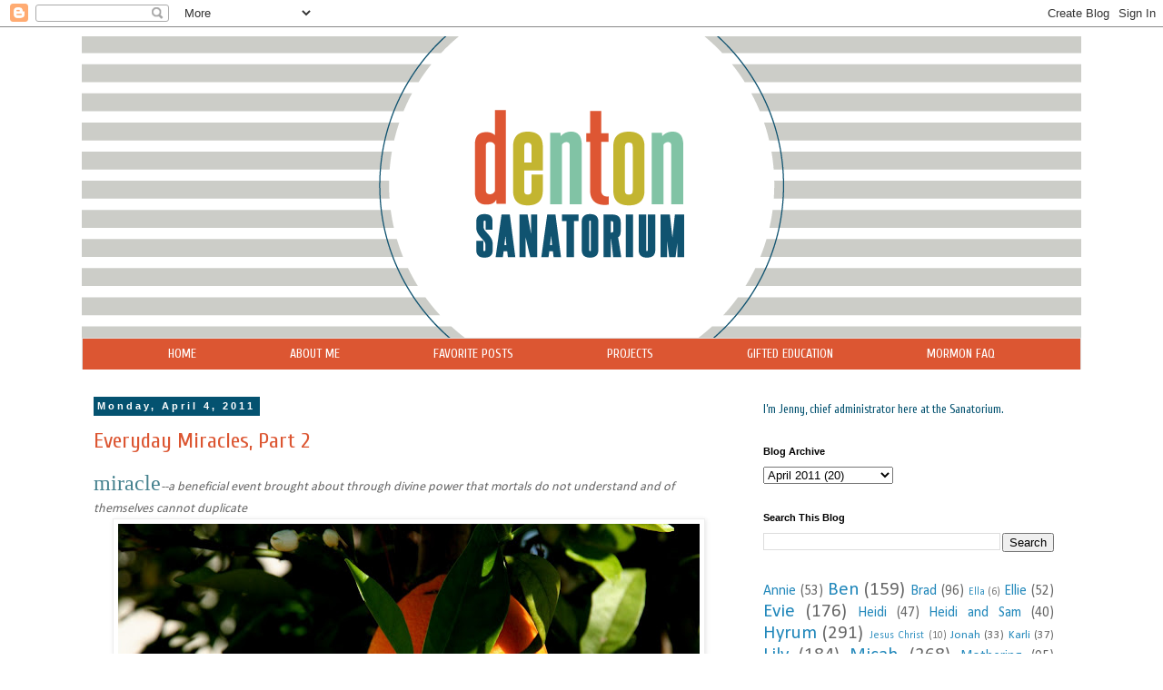

--- FILE ---
content_type: text/html; charset=UTF-8
request_url: http://www.dentonsanatorium.com/2011/04/everyday-miracles-part-2.html
body_size: 23852
content:
<!DOCTYPE html>
<html class='v2' dir='ltr' xmlns='http://www.w3.org/1999/xhtml' xmlns:b='http://www.google.com/2005/gml/b' xmlns:data='http://www.google.com/2005/gml/data' xmlns:expr='http://www.google.com/2005/gml/expr'>
<head>
<link href='https://www.blogger.com/static/v1/widgets/335934321-css_bundle_v2.css' rel='stylesheet' type='text/css'/>
<meta content='width=1200' name='viewport'/>
<meta content='text/html; charset=UTF-8' http-equiv='Content-Type'/>
<meta content='blogger' name='generator'/>
<link href='http://www.dentonsanatorium.com/favicon.ico' rel='icon' type='image/x-icon'/>
<link href='http://www.dentonsanatorium.com/2011/04/everyday-miracles-part-2.html' rel='canonical'/>
<link rel="alternate" type="application/atom+xml" title="Denton Sanatorium - Atom" href="http://www.dentonsanatorium.com/feeds/posts/default" />
<link rel="alternate" type="application/rss+xml" title="Denton Sanatorium - RSS" href="http://www.dentonsanatorium.com/feeds/posts/default?alt=rss" />
<link rel="service.post" type="application/atom+xml" title="Denton Sanatorium - Atom" href="https://www.blogger.com/feeds/2750966252794891890/posts/default" />

<link rel="alternate" type="application/atom+xml" title="Denton Sanatorium - Atom" href="http://www.dentonsanatorium.com/feeds/9078768494227317121/comments/default" />
<!--Can't find substitution for tag [blog.ieCssRetrofitLinks]-->
<link href='https://blogger.googleusercontent.com/img/b/R29vZ2xl/AVvXsEgUP5cxQCbntcaIBqwu7osH-Odl5HixOETg42PpiIWYmrU1ikan7PtUAjNPU4WDTbZyUaZB_09NnefCey-j2uZRY65Mu6dtQHX6fCY7p-6c-LXPV53GOS742UZ4oA_5djoFLsMNzxN5Iepz/s640/IMG_1097.JPG' rel='image_src'/>
<meta content='http://www.dentonsanatorium.com/2011/04/everyday-miracles-part-2.html' property='og:url'/>
<meta content='Everyday Miracles, Part 2' property='og:title'/>
<meta content='miracle --a beneficial event brought about through divine power that mortals do not understand and of themselves cannot duplicate  If you ha...' property='og:description'/>
<meta content='https://blogger.googleusercontent.com/img/b/R29vZ2xl/AVvXsEgUP5cxQCbntcaIBqwu7osH-Odl5HixOETg42PpiIWYmrU1ikan7PtUAjNPU4WDTbZyUaZB_09NnefCey-j2uZRY65Mu6dtQHX6fCY7p-6c-LXPV53GOS742UZ4oA_5djoFLsMNzxN5Iepz/w1200-h630-p-k-no-nu/IMG_1097.JPG' property='og:image'/>
<title>Denton Sanatorium: Everyday Miracles, Part 2</title>
<style type='text/css'>@font-face{font-family:'Calibri';font-style:normal;font-weight:400;font-display:swap;src:url(//fonts.gstatic.com/l/font?kit=J7afnpV-BGlaFfdAhLEY67FIEjg&skey=a1029226f80653a8&v=v15)format('woff2');unicode-range:U+0000-00FF,U+0131,U+0152-0153,U+02BB-02BC,U+02C6,U+02DA,U+02DC,U+0304,U+0308,U+0329,U+2000-206F,U+20AC,U+2122,U+2191,U+2193,U+2212,U+2215,U+FEFF,U+FFFD;}@font-face{font-family:'Cuprum';font-style:normal;font-weight:400;font-display:swap;src:url(//fonts.gstatic.com/s/cuprum/v29/dg45_pLmvrkcOkBnKsOzXyGWTBcmg-X6VjbYJxYmknQHEMmm.woff2)format('woff2');unicode-range:U+0460-052F,U+1C80-1C8A,U+20B4,U+2DE0-2DFF,U+A640-A69F,U+FE2E-FE2F;}@font-face{font-family:'Cuprum';font-style:normal;font-weight:400;font-display:swap;src:url(//fonts.gstatic.com/s/cuprum/v29/dg45_pLmvrkcOkBnKsOzXyGWTBcmg-X6Vj_YJxYmknQHEMmm.woff2)format('woff2');unicode-range:U+0301,U+0400-045F,U+0490-0491,U+04B0-04B1,U+2116;}@font-face{font-family:'Cuprum';font-style:normal;font-weight:400;font-display:swap;src:url(//fonts.gstatic.com/s/cuprum/v29/dg45_pLmvrkcOkBnKsOzXyGWTBcmg-X6VjTYJxYmknQHEMmm.woff2)format('woff2');unicode-range:U+0102-0103,U+0110-0111,U+0128-0129,U+0168-0169,U+01A0-01A1,U+01AF-01B0,U+0300-0301,U+0303-0304,U+0308-0309,U+0323,U+0329,U+1EA0-1EF9,U+20AB;}@font-face{font-family:'Cuprum';font-style:normal;font-weight:400;font-display:swap;src:url(//fonts.gstatic.com/s/cuprum/v29/dg45_pLmvrkcOkBnKsOzXyGWTBcmg-X6VjXYJxYmknQHEMmm.woff2)format('woff2');unicode-range:U+0100-02BA,U+02BD-02C5,U+02C7-02CC,U+02CE-02D7,U+02DD-02FF,U+0304,U+0308,U+0329,U+1D00-1DBF,U+1E00-1E9F,U+1EF2-1EFF,U+2020,U+20A0-20AB,U+20AD-20C0,U+2113,U+2C60-2C7F,U+A720-A7FF;}@font-face{font-family:'Cuprum';font-style:normal;font-weight:400;font-display:swap;src:url(//fonts.gstatic.com/s/cuprum/v29/dg45_pLmvrkcOkBnKsOzXyGWTBcmg-X6VjvYJxYmknQHEA.woff2)format('woff2');unicode-range:U+0000-00FF,U+0131,U+0152-0153,U+02BB-02BC,U+02C6,U+02DA,U+02DC,U+0304,U+0308,U+0329,U+2000-206F,U+20AC,U+2122,U+2191,U+2193,U+2212,U+2215,U+FEFF,U+FFFD;}</style>
<style id='page-skin-1' type='text/css'><!--
/*
-----------------------------------------------
Blogger Template Style
Name:     Simple
Designer: Josh Peterson
URL:      www.noaesthetic.com
----------------------------------------------- */
/* Variable definitions
====================
<Group description="Post Title Color" selector="h3.post-title">
<Variable name="post.title.link.color" description="Link Color" type="color" default="#ff0000"/>
<Variable name="post.title.hover.color" description="Link Hover Color" type="color" default="#0000ff"/>
<Variable name="post.title.color" description="Color on Post Page" type="color" default="#ff00ff"/>
</Group>
<Variable name="keycolor" description="Main Color" type="color" default="#66bbdd"/>
<Group description="Page Text" selector="body">
<Variable name="body.font" description="Font" type="font"
default="normal normal 12px Arial, Tahoma, Helvetica, FreeSans, sans-serif"/>
<Variable name="body.text.color" description="Text Color" type="color" default="#222222"/>
</Group>
<Group description="Backgrounds" selector=".body-fauxcolumns-outer">
<Variable name="body.background.color" description="Outer Background" type="color" default="#66bbdd"/>
<Variable name="content.background.color" description="Main Background" type="color" default="#ffffff"/>
<Variable name="header.background.color" description="Header Background" type="color" default="transparent"/>
</Group>
<Group description="Links" selector=".main-outer">
<Variable name="link.color" description="Link Color" type="color" default="#2288bb"/>
<Variable name="link.visited.color" description="Visited Color" type="color" default="#888888"/>
<Variable name="link.hover.color" description="Hover Color" type="color" default="#33aaff"/>
</Group>
<Group description="Blog Title" selector=".header h1">
<Variable name="header.font" description="Font" type="font"
default="normal normal 60px Arial, Tahoma, Helvetica, FreeSans, sans-serif"/>
<Variable name="header.text.color" description="Title Color" type="color" default="#3399bb" />
</Group>
<Group description="Blog Description" selector=".header .description">
<Variable name="description.text.color" description="Description Color" type="color"
default="#777777" />
</Group>
<Group description="Tabs Text" selector=".tabs-inner .widget li a">
<Variable name="tabs.font" description="Font" type="font"
default="normal normal 14px Arial, Tahoma, Helvetica, FreeSans, sans-serif"/>
<Variable name="tabs.text.color" description="Text Color" type="color" default="#999999"/>
<Variable name="tabs.selected.text.color" description="Selected Color" type="color" default="#000000"/>
</Group>
<Group description="Tabs Background" selector=".tabs-outer .PageList">
<Variable name="tabs.background.color" description="Background Color" type="color" default="#f5f5f5"/>
<Variable name="tabs.selected.background.color" description="Selected Color" type="color" default="#eeeeee"/>
</Group>
<Group description="Post Title" selector="h3.post-title, .comments h4">
<Variable name="post.title.font" description="Font" type="font"
default="normal normal 22px Arial, Tahoma, Helvetica, FreeSans, sans-serif"/>
</Group>
<Group description="Date Header" selector=".date-header">
<Variable name="date.header.color" description="Text Color" type="color"
default="#666666"/>
<Variable name="date.header.background.color" description="Background Color" type="color"
default="transparent"/>
</Group>
<Group description="Post Footer" selector=".post-footer">
<Variable name="post.footer.text.color" description="Text Color" type="color" default="#666666"/>
<Variable name="post.footer.background.color" description="Background Color" type="color"
default="#f9f9f9"/>
<Variable name="post.footer.border.color" description="Shadow Color" type="color" default="#eeeeee"/>
</Group>
<Group description="Gadgets" selector="h2">
<Variable name="widget.title.font" description="Title Font" type="font"
default="normal bold 11px Arial, Tahoma, Helvetica, FreeSans, sans-serif"/>
<Variable name="widget.title.text.color" description="Title Color" type="color" default="#000000"/>
<Variable name="widget.alternate.text.color" description="Alternate Color" type="color" default="#999999"/>
</Group>
<Group description="Images" selector=".main-inner">
<Variable name="image.background.color" description="Background Color" type="color" default="#ffffff"/>
<Variable name="image.border.color" description="Border Color" type="color" default="#eeeeee"/>
<Variable name="image.text.color" description="Caption Text Color" type="color" default="#666666"/>
</Group>
<Group description="Accents" selector=".content-inner">
<Variable name="body.rule.color" description="Separator Line Color" type="color" default="#eeeeee"/>
<Variable name="tabs.border.color" description="Tabs Border Color" type="color" default="transparent"/>
</Group>
<Variable name="body.background" description="Body Background" type="background"
color="#ffffff" default="$(color) none repeat scroll top left"/>
<Variable name="body.background.override" description="Body Background Override" type="string" default=""/>
<Variable name="body.background.gradient.cap" description="Body Gradient Cap" type="url"
default="url(//www.blogblog.com/1kt/simple/gradients_light.png)"/>
<Variable name="body.background.gradient.tile" description="Body Gradient Tile" type="url"
default="url(//www.blogblog.com/1kt/simple/body_gradient_tile_light.png)"/>
<Variable name="content.background.color.selector" description="Content Background Color Selector" type="string" default=".content-inner"/>
<Variable name="content.padding" description="Content Padding" type="length" default="10px"/>
<Variable name="content.padding.horizontal" description="Content Horizontal Padding" type="length" default="10px"/>
<Variable name="content.shadow.spread" description="Content Shadow Spread" type="length" default="40px"/>
<Variable name="content.shadow.spread.webkit" description="Content Shadow Spread (WebKit)" type="length" default="5px"/>
<Variable name="content.shadow.spread.ie" description="Content Shadow Spread (IE)" type="length" default="10px"/>
<Variable name="main.border.width" description="Main Border Width" type="length" default="0"/>
<Variable name="header.background.gradient" description="Header Gradient" type="url" default="none"/>
<Variable name="header.shadow.offset.left" description="Header Shadow Offset Left" type="length" default="-1px"/>
<Variable name="header.shadow.offset.top" description="Header Shadow Offset Top" type="length" default="-1px"/>
<Variable name="header.shadow.spread" description="Header Shadow Spread" type="length" default="1px"/>
<Variable name="header.padding" description="Header Padding" type="length" default="30px"/>
<Variable name="header.border.size" description="Header Border Size" type="length" default="1px"/>
<Variable name="header.bottom.border.size" description="Header Bottom Border Size" type="length" default="1px"/>
<Variable name="header.border.horizontalsize" description="Header Horizontal Border Size" type="length" default="0"/>
<Variable name="description.text.size" description="Description Text Size" type="string" default="140%"/>
<Variable name="tabs.margin.top" description="Tabs Margin Top" type="length" default="0" />
<Variable name="tabs.margin.side" description="Tabs Side Margin" type="length" default="30px" />
<Variable name="tabs.background.gradient" description="Tabs Background Gradient" type="url"
default="url(//www.blogblog.com/1kt/simple/gradients_light.png)"/>
<Variable name="tabs.border.width" description="Tabs Border Width" type="length" default="0px"/>
<Variable name="tabs.bevel.border.width" description="Tabs Bevel Border Width" type="length" default="0px"/>
<Variable name="date.header.padding" description="Date Header Padding" type="string" default="inherit"/>
<Variable name="date.header.letterspacing" description="Date Header Letter Spacing" type="string" default="inherit"/>
<Variable name="date.header.margin" description="Date Header Margin" type="string" default="inherit"/>
<Variable name="post.margin.bottom" description="Post Bottom Margin" type="length" default="25px"/>
<Variable name="image.border.small.size" description="Image Border Small Size" type="length" default="2px"/>
<Variable name="image.border.large.size" description="Image Border Large Size" type="length" default="5px"/>
<Variable name="page.width.selector" description="Page Width Selector" type="string" default=".region-inner"/>
<Variable name="page.width" description="Page Width" type="string" default="auto"/>
<Variable name="main.section.margin" description="Main Section Margin" type="length" default="15px"/>
<Variable name="main.padding" description="Main Padding" type="length" default="15px"/>
<Variable name="main.padding.top" description="Main Padding Top" type="length" default="30px"/>
<Variable name="main.padding.bottom" description="Main Padding Bottom" type="length" default="30px"/>
<Variable name="paging.background"
color="#ffffff"
description="Background of blog paging area" type="background"
default="transparent none no-repeat scroll top center"/>
<Variable name="footer.bevel" description="Bevel border length of footer" type="length" default="0"/>
<Variable name="mobile.background.overlay" description="Mobile Background Overlay" type="string"
default="transparent none repeat scroll top left"/>
<Variable name="mobile.background.size" description="Mobile Background Size" type="string" default="auto"/>
<Variable name="mobile.button.color" description="Mobile Button Color" type="color" default="#ffffff" />
<Variable name="startSide" description="Side where text starts in blog language" type="automatic" default="left"/>
<Variable name="endSide" description="Side where text ends in blog language" type="automatic" default="right"/>
*/
/* Content
----------------------------------------------- */
body {
font: normal normal 13px Calibri;
color: #666666;
background: #ffffff none repeat scroll top left;
padding: 0 0 0 0;
}
html body .region-inner {
min-width: 0;
max-width: 100%;
width: auto;
}
a:link {
text-decoration:none;
color: #2288bb;
}
a:visited {
text-decoration:none;
color: #81c1a3;
}
a:hover {
text-decoration:underline;
color: #81c1a3;
}
.body-fauxcolumn-outer .fauxcolumn-inner {
background: transparent none repeat scroll top left;
_background-image: none;
}
.body-fauxcolumn-outer .cap-top {
position: absolute;
z-index: 1;
height: 400px;
width: 100%;
background: #ffffff none repeat scroll top left;
}
.body-fauxcolumn-outer .cap-top .cap-left {
width: 100%;
background: transparent none repeat-x scroll top left;
_background-image: none;
}
.content-outer {
-moz-box-shadow: 0 0 0 rgba(0, 0, 0, .15);
-webkit-box-shadow: 0 0 0 rgba(0, 0, 0, .15);
-goog-ms-box-shadow: 0 0 0 #333333;
box-shadow: 0 0 0 rgba(0, 0, 0, .15);
margin-bottom: 1px;
}
.content-inner {
padding: 10px 40px;
}
.content-inner {
background-color: #ffffff;
}
/* Header
----------------------------------------------- */
.header-outer {
background: transparent none repeat-x scroll 0 -400px;
_background-image: none;
}
.Header h1 {
font: normal normal 40px 'Trebuchet MS',Trebuchet,Verdana,sans-serif;
color: #000000;
text-shadow: 0 0 0 rgba(0, 0, 0, .2);
}
.Header h1 a {
color: #000000;
}
.Header .description {
font-size: 18px;
color: #000000;
}
.header-inner .Header .titlewrapper {
padding: 22px 0;
}
.header-inner .Header .descriptionwrapper {
padding: 0 0;
}
/* Tabs
----------------------------------------------- */
.tabs-inner .section:first-child {
border-top: 0 solid #dddddd;
}
.tabs-inner .section:first-child ul {
margin-top: -1px;
border-top: 1px solid #dddddd;
border-left: 1px solid #dddddd;
border-right: 1px solid #dddddd;
}
.tabs-inner .widget ul {
background: #dc5632 none repeat-x scroll 0 -800px;
_background-image: none;
border-bottom: 0px solid #dddddd;
margin-top: 0;
margin-left: -30px;
margin-right: -30px;
}
.tabs-inner .widget li a {
display: inline-block;
padding: .6em 1em;
font: normal normal 14px Cuprum;
color: #ffffff;
border-left: 0px solid #ffffff;
border-right: 0px solid #dddddd;
}
.tabs-inner .widget li:first-child a {
border-left: none;
}
.tabs-inner .widget li.selected a, .tabs-inner .widget li a:hover {
color: #ffffff;
background-color: #dc5632;
text-decoration: none;
}
/* Columns
----------------------------------------------- */
.main-outer {
border-top: 0 solid transparent;
}
.fauxcolumn-left-outer .fauxcolumn-inner {
border-right: 1px solid transparent;
}
.fauxcolumn-right-outer .fauxcolumn-inner {
border-left: 1px solid transparent;
}
/* Headings
----------------------------------------------- */
h2 {
margin: 0 0 1em 0;
font: normal bold 11px 'Trebuchet MS',Trebuchet,Verdana,sans-serif;
color: #000000;
}
/* Widgets
----------------------------------------------- */
.widget .zippy {
color: #999999;
text-shadow: 2px 2px 1px rgba(0, 0, 0, .1);
}
.widget .popular-posts ul {
list-style: none;
}
/* Posts
----------------------------------------------- */
.date-header span {
background-color: #045270;
color: #ffffff;
padding: 0.4em;
letter-spacing: 3px;
margin: inherit;
}
.main-inner {
padding-top: 35px;
padding-bottom: 65px;
}
.main-inner .column-center-inner {
padding: 0 0;
}
.main-inner .column-center-inner .section {
margin: 0 1em;
}
.post {
margin: 0 0 45px 0;
}
h3.post-title, .comments h4 {
font: normal normal 24px Cuprum;
margin: .75em 0 0;
}
.post-body {
font-size: 110%;
line-height: 1.4;
position: relative;
}
.post-body img, .post-body .tr-caption-container, .Profile img, .Image img,
.BlogList .item-thumbnail img {
padding: 2px;
background: #ffffff;
border: 1px solid #eeeeee;
-moz-box-shadow: 1px 1px 5px rgba(0, 0, 0, .1);
-webkit-box-shadow: 1px 1px 5px rgba(0, 0, 0, .1);
box-shadow: 1px 1px 5px rgba(0, 0, 0, .1);
}
.post-body img, .post-body .tr-caption-container {
padding: 5px;
}
.post-body .tr-caption-container {
color: #666666;
}
.post-body .tr-caption-container img {
padding: 0;
background: transparent;
border: none;
-moz-box-shadow: 0 0 0 rgba(0, 0, 0, .1);
-webkit-box-shadow: 0 0 0 rgba(0, 0, 0, .1);
box-shadow: 0 0 0 rgba(0, 0, 0, .1);
}
.post-header {
margin: 0 0 1.5em;
line-height: 1.6;
font-size: 90%;
}
.post-footer {
margin: 20px -2px 0;
padding: 5px 10px;
color: #666666;
background-color: #eeeeee;
border-bottom: 1px solid #eeeeee;
line-height: 1.6;
font-size: 90%;
}
#comments .comment-author {
padding-top: 1.5em;
border-top: 1px solid transparent;
background-position: 0 1.5em;
}
#comments .comment-author:first-child {
padding-top: 0;
border-top: none;
}
.avatar-image-container {
margin: .2em 0 0;
}
#comments .avatar-image-container img {
border: 1px solid #eeeeee;
}
/* Comments
----------------------------------------------- */
.comments .comments-content .icon.blog-author {
background-repeat: no-repeat;
background-image: url([data-uri]);
}
.comments .comments-content .loadmore a {
border-top: 1px solid #999999;
border-bottom: 1px solid #999999;
}
.comments .comment-thread.inline-thread {
background-color: #eeeeee;
}
.comments .continue {
border-top: 2px solid #999999;
}
/* Accents
---------------------------------------------- */
.section-columns td.columns-cell {
border-left: 1px solid transparent;
}
.blog-pager {
background: transparent url(//www.blogblog.com/1kt/simple/paging_dot.png) repeat-x scroll top center;
}
.blog-pager-older-link, .home-link,
.blog-pager-newer-link {
background-color: #ffffff;
padding: 5px;
}
.footer-outer {
border-top: 1px dashed #bbbbbb;
}
/* Mobile
----------------------------------------------- */
body.mobile  {
background-size: auto;
}
.mobile .body-fauxcolumn-outer {
background: transparent none repeat scroll top left;
}
.mobile .body-fauxcolumn-outer .cap-top {
background-size: 100% auto;
}
.mobile .content-outer {
-webkit-box-shadow: 0 0 3px rgba(0, 0, 0, .15);
box-shadow: 0 0 3px rgba(0, 0, 0, .15);
}
body.mobile .AdSense {
margin: 0 -0;
}
.mobile .tabs-inner .widget ul {
margin-left: 0;
margin-right: 0;
}
.mobile .post {
margin: 0;
}
.mobile .main-inner .column-center-inner .section {
margin: 0;
}
.mobile .date-header span {
padding: 0.1em 10px;
margin: 0 -10px;
}
.mobile h3.post-title {
margin: 0;
}
.mobile .blog-pager {
background: transparent none no-repeat scroll top center;
}
.mobile .footer-outer {
border-top: none;
}
.mobile .main-inner, .mobile .footer-inner {
background-color: #ffffff;
}
.mobile-index-contents {
color: #666666;
}
.mobile-link-button {
background-color: #2288bb;
}
.mobile-link-button a:link, .mobile-link-button a:visited {
color: #ffffff;
}
.mobile .tabs-inner .section:first-child {
border-top: none;
}
.mobile .tabs-inner .PageList .widget-content {
background-color: #dc5632;
color: #ffffff;
border-top: 0px solid #dddddd;
border-bottom: 0px solid #dddddd;
}
.mobile .tabs-inner .PageList .widget-content .pagelist-arrow {
border-left: 1px solid #dddddd;
}
h3.post-title { color:#dc5632; }
h3.post-title a, h3.post-title a:visited { color:#dc5632; }
h3.post-title a:hover { color:#dc5632; }
.PageList {text-align:center !important;}
.PageList li {display:inline !important; float:none !important;}
.tabs-inner .PageList li a {padding-left:50px; padding-right:50px;}
--></style>
<style id='template-skin-1' type='text/css'><!--
body {
min-width: 1180px;
}
.content-outer, .content-fauxcolumn-outer, .region-inner {
min-width: 1180px;
max-width: 1180px;
_width: 1180px;
}
.main-inner .columns {
padding-left: 0;
padding-right: 380px;
}
.main-inner .fauxcolumn-center-outer {
left: 0;
right: 380px;
/* IE6 does not respect left and right together */
_width: expression(this.parentNode.offsetWidth -
parseInt("0") -
parseInt("380px") + 'px');
}
.main-inner .fauxcolumn-left-outer {
width: 0;
}
.main-inner .fauxcolumn-right-outer {
width: 380px;
}
.main-inner .column-left-outer {
width: 0;
right: 100%;
margin-left: -0;
}
.main-inner .column-right-outer {
width: 380px;
margin-right: -380px;
}
#layout {
min-width: 0;
}
#layout .content-outer {
min-width: 0;
width: 800px;
}
#layout .region-inner {
min-width: 0;
width: auto;
}
--></style>
<link href='https://www.blogger.com/dyn-css/authorization.css?targetBlogID=2750966252794891890&amp;zx=d0cfd8ce-0e26-4e54-a260-85999cbfe98d' media='none' onload='if(media!=&#39;all&#39;)media=&#39;all&#39;' rel='stylesheet'/><noscript><link href='https://www.blogger.com/dyn-css/authorization.css?targetBlogID=2750966252794891890&amp;zx=d0cfd8ce-0e26-4e54-a260-85999cbfe98d' rel='stylesheet'/></noscript>
<meta name='google-adsense-platform-account' content='ca-host-pub-1556223355139109'/>
<meta name='google-adsense-platform-domain' content='blogspot.com'/>

<!-- data-ad-client=ca-pub-2190223025322382 -->

</head>
<body class='loading'>
<div class='navbar section' id='navbar'><div class='widget Navbar' data-version='1' id='Navbar1'><script type="text/javascript">
    function setAttributeOnload(object, attribute, val) {
      if(window.addEventListener) {
        window.addEventListener('load',
          function(){ object[attribute] = val; }, false);
      } else {
        window.attachEvent('onload', function(){ object[attribute] = val; });
      }
    }
  </script>
<div id="navbar-iframe-container"></div>
<script type="text/javascript" src="https://apis.google.com/js/platform.js"></script>
<script type="text/javascript">
      gapi.load("gapi.iframes:gapi.iframes.style.bubble", function() {
        if (gapi.iframes && gapi.iframes.getContext) {
          gapi.iframes.getContext().openChild({
              url: 'https://www.blogger.com/navbar/2750966252794891890?po\x3d9078768494227317121\x26origin\x3dhttp://www.dentonsanatorium.com',
              where: document.getElementById("navbar-iframe-container"),
              id: "navbar-iframe"
          });
        }
      });
    </script><script type="text/javascript">
(function() {
var script = document.createElement('script');
script.type = 'text/javascript';
script.src = '//pagead2.googlesyndication.com/pagead/js/google_top_exp.js';
var head = document.getElementsByTagName('head')[0];
if (head) {
head.appendChild(script);
}})();
</script>
</div></div>
<div class='body-fauxcolumns'>
<div class='fauxcolumn-outer body-fauxcolumn-outer'>
<div class='cap-top'>
<div class='cap-left'></div>
<div class='cap-right'></div>
</div>
<div class='fauxborder-left'>
<div class='fauxborder-right'></div>
<div class='fauxcolumn-inner'>
</div>
</div>
<div class='cap-bottom'>
<div class='cap-left'></div>
<div class='cap-right'></div>
</div>
</div>
</div>
<div class='content'>
<div class='content-fauxcolumns'>
<div class='fauxcolumn-outer content-fauxcolumn-outer'>
<div class='cap-top'>
<div class='cap-left'></div>
<div class='cap-right'></div>
</div>
<div class='fauxborder-left'>
<div class='fauxborder-right'></div>
<div class='fauxcolumn-inner'>
</div>
</div>
<div class='cap-bottom'>
<div class='cap-left'></div>
<div class='cap-right'></div>
</div>
</div>
</div>
<div class='content-outer'>
<div class='content-cap-top cap-top'>
<div class='cap-left'></div>
<div class='cap-right'></div>
</div>
<div class='fauxborder-left content-fauxborder-left'>
<div class='fauxborder-right content-fauxborder-right'></div>
<div class='content-inner'>
<header>
<div class='header-outer'>
<div class='header-cap-top cap-top'>
<div class='cap-left'></div>
<div class='cap-right'></div>
</div>
<div class='fauxborder-left header-fauxborder-left'>
<div class='fauxborder-right header-fauxborder-right'></div>
<div class='region-inner header-inner'>
<div class='header section' id='header'><div class='widget Header' data-version='1' id='Header1'>
<div id='header-inner'>
<a href='http://www.dentonsanatorium.com/' style='display: block'>
<img alt='Denton Sanatorium' height='333px; ' id='Header1_headerimg' src='https://blogger.googleusercontent.com/img/b/R29vZ2xl/AVvXsEin8A1dOvJutKylNAPE5u7Mnp0aqIiphwWzjmHmwkwPR10gTBd0WlRic3pO68MBPXbim4NvyIazEbdJOE9Ki3NpS9ji884itOxnwiC_R_TbTM_GeSZQFplnuut0gr5VZt7cY6TYx881di_-/s1600/Denton-Blog-header2a.png' style='display: block' width='1100px; '/>
</a>
</div>
</div></div>
</div>
</div>
<div class='header-cap-bottom cap-bottom'>
<div class='cap-left'></div>
<div class='cap-right'></div>
</div>
</div>
</header>
<div class='tabs-outer'>
<div class='tabs-cap-top cap-top'>
<div class='cap-left'></div>
<div class='cap-right'></div>
</div>
<div class='fauxborder-left tabs-fauxborder-left'>
<div class='fauxborder-right tabs-fauxborder-right'></div>
<div class='region-inner tabs-inner'>
<div class='tabs section' id='crosscol'><div class='widget PageList' data-version='1' id='PageList1'>
<div class='widget-content'>
<ul>
<li>
<a href='http://www.dentonsanatorium.com/'>HOME</a>
</li>
<li>
<a href='http://www.dentonsanatorium.com/p/about-me_8.html'>ABOUT ME</a>
</li>
<li>
<a href='http://www.dentonsanatorium.com/p/favorite-posts.html'>FAVORITE POSTS</a>
</li>
<li>
<a href='http://www.dentonsanatorium.com/search/label/design'>PROJECTS</a>
</li>
<li>
<a href='http://www.dentonsanatorium.com/p/gifted-education.html'>GIFTED EDUCATION</a>
</li>
<li>
<a href='http://www.dentonsanatorium.com/search/label/Mormon%20FAQ'>MORMON FAQ</a>
</li>
</ul>
<div class='clear'></div>
</div>
</div></div>
<div class='tabs no-items section' id='crosscol-overflow'></div>
</div>
</div>
<div class='tabs-cap-bottom cap-bottom'>
<div class='cap-left'></div>
<div class='cap-right'></div>
</div>
</div>
<div class='main-outer'>
<div class='main-cap-top cap-top'>
<div class='cap-left'></div>
<div class='cap-right'></div>
</div>
<div class='fauxborder-left main-fauxborder-left'>
<div class='fauxborder-right main-fauxborder-right'></div>
<div class='region-inner main-inner'>
<div class='columns fauxcolumns'>
<div class='fauxcolumn-outer fauxcolumn-center-outer'>
<div class='cap-top'>
<div class='cap-left'></div>
<div class='cap-right'></div>
</div>
<div class='fauxborder-left'>
<div class='fauxborder-right'></div>
<div class='fauxcolumn-inner'>
</div>
</div>
<div class='cap-bottom'>
<div class='cap-left'></div>
<div class='cap-right'></div>
</div>
</div>
<div class='fauxcolumn-outer fauxcolumn-left-outer'>
<div class='cap-top'>
<div class='cap-left'></div>
<div class='cap-right'></div>
</div>
<div class='fauxborder-left'>
<div class='fauxborder-right'></div>
<div class='fauxcolumn-inner'>
</div>
</div>
<div class='cap-bottom'>
<div class='cap-left'></div>
<div class='cap-right'></div>
</div>
</div>
<div class='fauxcolumn-outer fauxcolumn-right-outer'>
<div class='cap-top'>
<div class='cap-left'></div>
<div class='cap-right'></div>
</div>
<div class='fauxborder-left'>
<div class='fauxborder-right'></div>
<div class='fauxcolumn-inner'>
</div>
</div>
<div class='cap-bottom'>
<div class='cap-left'></div>
<div class='cap-right'></div>
</div>
</div>
<!-- corrects IE6 width calculation -->
<div class='columns-inner'>
<div class='column-center-outer'>
<div class='column-center-inner'>
<div class='main section' id='main'><div class='widget Blog' data-version='1' id='Blog1'>
<div class='blog-posts hfeed'>

          <div class="date-outer">
        
<h2 class='date-header'><span>Monday, April 4, 2011</span></h2>

          <div class="date-posts">
        
<div class='post-outer'>
<div class='post hentry uncustomized-post-template' itemprop='blogPost' itemscope='itemscope' itemtype='http://schema.org/BlogPosting'>
<meta content='https://blogger.googleusercontent.com/img/b/R29vZ2xl/AVvXsEgUP5cxQCbntcaIBqwu7osH-Odl5HixOETg42PpiIWYmrU1ikan7PtUAjNPU4WDTbZyUaZB_09NnefCey-j2uZRY65Mu6dtQHX6fCY7p-6c-LXPV53GOS742UZ4oA_5djoFLsMNzxN5Iepz/s640/IMG_1097.JPG' itemprop='image_url'/>
<meta content='2750966252794891890' itemprop='blogId'/>
<meta content='9078768494227317121' itemprop='postId'/>
<a name='9078768494227317121'></a>
<h3 class='post-title entry-title' itemprop='name'>
Everyday Miracles, Part 2
</h3>
<div class='post-header'>
<div class='post-header-line-1'></div>
</div>
<div class='post-body entry-content' id='post-body-9078768494227317121' itemprop='description articleBody'>
<div dir="ltr" style="text-align: left;" trbidi="on"><span style="color: #45818e; font-size: x-large;"><span style="font-family: Georgia,&quot;Times New Roman&quot;,serif;">miracle</span></span><i>--a beneficial event brought about through divine power that mortals do not understand and of themselves cannot duplicate</i><br />
<div class="separator" style="clear: both; text-align: center;"><a href="https://blogger.googleusercontent.com/img/b/R29vZ2xl/AVvXsEgUP5cxQCbntcaIBqwu7osH-Odl5HixOETg42PpiIWYmrU1ikan7PtUAjNPU4WDTbZyUaZB_09NnefCey-j2uZRY65Mu6dtQHX6fCY7p-6c-LXPV53GOS742UZ4oA_5djoFLsMNzxN5Iepz/s1600/IMG_1097.JPG" imageanchor="1" style="margin-left: 1em; margin-right: 1em;"><img border="0" height="426" src="https://blogger.googleusercontent.com/img/b/R29vZ2xl/AVvXsEgUP5cxQCbntcaIBqwu7osH-Odl5HixOETg42PpiIWYmrU1ikan7PtUAjNPU4WDTbZyUaZB_09NnefCey-j2uZRY65Mu6dtQHX6fCY7p-6c-LXPV53GOS742UZ4oA_5djoFLsMNzxN5Iepz/s640/IMG_1097.JPG" width="640" /></a></div>If you have never smelled Arizona in the spring, your are missing one of the most glorious sensory experiences of the world.&nbsp; <br />
I remember my first spring here. Middle of March, 1996, I was eight months miserably pregnant, and overnight the air morphed: Suddenly, the breeze was perfumed with the heavy scent of blooming citrus, so heavy it could almost be felt.<br />
<br />
It's everywhere you go . . . practically edible.&nbsp; And so incredible. Now, every March I wait until that first whiff--that first aroma of spring-- of spring in the desert.<br />
<div class="separator" style="clear: both; text-align: center;"><a href="https://blogger.googleusercontent.com/img/b/R29vZ2xl/AVvXsEiJXC1soHJMkYKCkvYTXnza8Srxo3q5N1YQTdrztyNrMnJjCcxtgL-K1hzTiA5M50IQu0fPXWj56sSU95Ro2HcCxgGsqizhXuSj5R1YJMtS0eMAat0ClFP4LYsdkHUGjTjXMfSay4Egvxex/s1600/IMG_0940.JPG" imageanchor="1" style="margin-left: 1em; margin-right: 1em;"><img border="0" height="426" src="https://blogger.googleusercontent.com/img/b/R29vZ2xl/AVvXsEiJXC1soHJMkYKCkvYTXnza8Srxo3q5N1YQTdrztyNrMnJjCcxtgL-K1hzTiA5M50IQu0fPXWj56sSU95Ro2HcCxgGsqizhXuSj5R1YJMtS0eMAat0ClFP4LYsdkHUGjTjXMfSay4Egvxex/s640/IMG_0940.JPG" width="640" /></a></div>Not only citrus, but my beloved gardenias are beginning to bloom.&nbsp; No matter how many candles, soaps, or lotions are manufactured, none can accurately imitate the scent of gardenia.&nbsp; That fragrance immediately sends me back to the first time I ever smelled one:&nbsp; Senior Prom 1987, and my date, Jeff May, brought me a corsage with this singular flower. The lack of traditional roses piqued my curiosity, until my first indulgent breath. Then, I couldn't resist leaning left all night long to inhale its deliciousness. Ah, to be young at Senior Prom . . . <br />
<br />
Brad will occasionally pick one and leave it on my nightstand or desk, just to tell me he loves me.<br />
<div class="separator" style="clear: both; text-align: center;"><a href="https://blogger.googleusercontent.com/img/b/R29vZ2xl/AVvXsEh8aKNbqyKK9bQxoZGcQFXBWRMe2auH3nvi5_2aiFaRIjc8RtyhyphenhyphenWdgoQHNEsUXHbVHgLP13vD69nj2Ioys3s0H3HGuztge6bN7Hz7-YzRDYnSOiLBSaVQoGMeW1rqMeRw7DHvO0zuTcb5r/s1600/IMG_0951.JPG" imageanchor="1" style="margin-left: 1em; margin-right: 1em;"><img border="0" height="426" src="https://blogger.googleusercontent.com/img/b/R29vZ2xl/AVvXsEh8aKNbqyKK9bQxoZGcQFXBWRMe2auH3nvi5_2aiFaRIjc8RtyhyphenhyphenWdgoQHNEsUXHbVHgLP13vD69nj2Ioys3s0H3HGuztge6bN7Hz7-YzRDYnSOiLBSaVQoGMeW1rqMeRw7DHvO0zuTcb5r/s640/IMG_0951.JPG" width="640" /></a></div>Such a miracle--flowers in spring.<br />
Linking up to The Red Dress Club's RemembeRED and<a href="http://my3boybarians.com/2011/04/sweet-shot-tuesday-49/"> Sweet Shot Tuesdays</a><br />
<a border="0" href="http://thereddressclub.blogspot.com/" target="_blank"><img src="http://i856.photobucket.com/albums/ab126/kates78/rememberedbutton.jpg" /></a><br />
<div dir="ltr" style="text-align: left;" trbidi="on"><a href="http://s965.photobucket.com/albums/ae131/jennydenton/?action=view&amp;current=signaturepng.gif" target="_blank"><img alt="blog" border="0" src="http://i965.photobucket.com/albums/ae131/jennydenton/signaturepng.gif" /></a></div></div>
<div style='clear: both;'></div>
</div>
<div class='post-footer'>
<div class='post-footer-line post-footer-line-1'>
<span class='post-author vcard'>
</span>
<span class='post-timestamp'>
at
<meta content='http://www.dentonsanatorium.com/2011/04/everyday-miracles-part-2.html' itemprop='url'/>
<a class='timestamp-link' href='http://www.dentonsanatorium.com/2011/04/everyday-miracles-part-2.html' rel='bookmark' title='permanent link'><abbr class='published' itemprop='datePublished' title='2011-04-04T20:25:00-07:00'>8:25&#8239;PM</abbr></a>
</span>
<span class='post-comment-link'>
</span>
<span class='post-icons'>
<span class='item-control blog-admin pid-1085173287'>
<a href='https://www.blogger.com/post-edit.g?blogID=2750966252794891890&postID=9078768494227317121&from=pencil' title='Edit Post'>
<img alt='' class='icon-action' height='18' src='https://resources.blogblog.com/img/icon18_edit_allbkg.gif' width='18'/>
</a>
</span>
</span>
<div class='post-share-buttons goog-inline-block'>
</div>
</div>
<div class='post-footer-line post-footer-line-2'>
<span class='post-labels'>
</span>
</div>
<div class='post-footer-line post-footer-line-3'>
<span class='post-location'>
</span>
</div>
</div>
</div>
<div class='comments' id='comments'>
<a name='comments'></a>
<h4>19 comments:</h4>
<div class='comments-content'>
<script async='async' src='' type='text/javascript'></script>
<script type='text/javascript'>
    (function() {
      var items = null;
      var msgs = null;
      var config = {};

// <![CDATA[
      var cursor = null;
      if (items && items.length > 0) {
        cursor = parseInt(items[items.length - 1].timestamp) + 1;
      }

      var bodyFromEntry = function(entry) {
        var text = (entry &&
                    ((entry.content && entry.content.$t) ||
                     (entry.summary && entry.summary.$t))) ||
            '';
        if (entry && entry.gd$extendedProperty) {
          for (var k in entry.gd$extendedProperty) {
            if (entry.gd$extendedProperty[k].name == 'blogger.contentRemoved') {
              return '<span class="deleted-comment">' + text + '</span>';
            }
          }
        }
        return text;
      }

      var parse = function(data) {
        cursor = null;
        var comments = [];
        if (data && data.feed && data.feed.entry) {
          for (var i = 0, entry; entry = data.feed.entry[i]; i++) {
            var comment = {};
            // comment ID, parsed out of the original id format
            var id = /blog-(\d+).post-(\d+)/.exec(entry.id.$t);
            comment.id = id ? id[2] : null;
            comment.body = bodyFromEntry(entry);
            comment.timestamp = Date.parse(entry.published.$t) + '';
            if (entry.author && entry.author.constructor === Array) {
              var auth = entry.author[0];
              if (auth) {
                comment.author = {
                  name: (auth.name ? auth.name.$t : undefined),
                  profileUrl: (auth.uri ? auth.uri.$t : undefined),
                  avatarUrl: (auth.gd$image ? auth.gd$image.src : undefined)
                };
              }
            }
            if (entry.link) {
              if (entry.link[2]) {
                comment.link = comment.permalink = entry.link[2].href;
              }
              if (entry.link[3]) {
                var pid = /.*comments\/default\/(\d+)\?.*/.exec(entry.link[3].href);
                if (pid && pid[1]) {
                  comment.parentId = pid[1];
                }
              }
            }
            comment.deleteclass = 'item-control blog-admin';
            if (entry.gd$extendedProperty) {
              for (var k in entry.gd$extendedProperty) {
                if (entry.gd$extendedProperty[k].name == 'blogger.itemClass') {
                  comment.deleteclass += ' ' + entry.gd$extendedProperty[k].value;
                } else if (entry.gd$extendedProperty[k].name == 'blogger.displayTime') {
                  comment.displayTime = entry.gd$extendedProperty[k].value;
                }
              }
            }
            comments.push(comment);
          }
        }
        return comments;
      };

      var paginator = function(callback) {
        if (hasMore()) {
          var url = config.feed + '?alt=json&v=2&orderby=published&reverse=false&max-results=50';
          if (cursor) {
            url += '&published-min=' + new Date(cursor).toISOString();
          }
          window.bloggercomments = function(data) {
            var parsed = parse(data);
            cursor = parsed.length < 50 ? null
                : parseInt(parsed[parsed.length - 1].timestamp) + 1
            callback(parsed);
            window.bloggercomments = null;
          }
          url += '&callback=bloggercomments';
          var script = document.createElement('script');
          script.type = 'text/javascript';
          script.src = url;
          document.getElementsByTagName('head')[0].appendChild(script);
        }
      };
      var hasMore = function() {
        return !!cursor;
      };
      var getMeta = function(key, comment) {
        if ('iswriter' == key) {
          var matches = !!comment.author
              && comment.author.name == config.authorName
              && comment.author.profileUrl == config.authorUrl;
          return matches ? 'true' : '';
        } else if ('deletelink' == key) {
          return config.baseUri + '/comment/delete/'
               + config.blogId + '/' + comment.id;
        } else if ('deleteclass' == key) {
          return comment.deleteclass;
        }
        return '';
      };

      var replybox = null;
      var replyUrlParts = null;
      var replyParent = undefined;

      var onReply = function(commentId, domId) {
        if (replybox == null) {
          // lazily cache replybox, and adjust to suit this style:
          replybox = document.getElementById('comment-editor');
          if (replybox != null) {
            replybox.height = '250px';
            replybox.style.display = 'block';
            replyUrlParts = replybox.src.split('#');
          }
        }
        if (replybox && (commentId !== replyParent)) {
          replybox.src = '';
          document.getElementById(domId).insertBefore(replybox, null);
          replybox.src = replyUrlParts[0]
              + (commentId ? '&parentID=' + commentId : '')
              + '#' + replyUrlParts[1];
          replyParent = commentId;
        }
      };

      var hash = (window.location.hash || '#').substring(1);
      var startThread, targetComment;
      if (/^comment-form_/.test(hash)) {
        startThread = hash.substring('comment-form_'.length);
      } else if (/^c[0-9]+$/.test(hash)) {
        targetComment = hash.substring(1);
      }

      // Configure commenting API:
      var configJso = {
        'maxDepth': config.maxThreadDepth
      };
      var provider = {
        'id': config.postId,
        'data': items,
        'loadNext': paginator,
        'hasMore': hasMore,
        'getMeta': getMeta,
        'onReply': onReply,
        'rendered': true,
        'initComment': targetComment,
        'initReplyThread': startThread,
        'config': configJso,
        'messages': msgs
      };

      var render = function() {
        if (window.goog && window.goog.comments) {
          var holder = document.getElementById('comment-holder');
          window.goog.comments.render(holder, provider);
        }
      };

      // render now, or queue to render when library loads:
      if (window.goog && window.goog.comments) {
        render();
      } else {
        window.goog = window.goog || {};
        window.goog.comments = window.goog.comments || {};
        window.goog.comments.loadQueue = window.goog.comments.loadQueue || [];
        window.goog.comments.loadQueue.push(render);
      }
    })();
// ]]>
  </script>
<div id='comment-holder'>
<div class="comment-thread toplevel-thread"><ol id="top-ra"><li class="comment" id="c7420913297620093410"><div class="avatar-image-container"><img src="//blogger.googleusercontent.com/img/b/R29vZ2xl/AVvXsEg1tnuNVLnkPO0cFd67rZvaE1ReVuLvPS4r9vt8_FFDNgBSiF7x3a-J3eRuNx3WbgMJz6u3eXZWV3Zjhch6Ae_GJRW0MY86fJMfMlGl7dnI-enPYBVhK7PXB1qYhITY0g/s45-c/*" alt=""/></div><div class="comment-block"><div class="comment-header"><cite class="user"><a href="https://www.blogger.com/profile/02407539138546412482" rel="nofollow">Pondside</a></cite><span class="icon user "></span><span class="datetime secondary-text"><a rel="nofollow" href="http://www.dentonsanatorium.com/2011/04/everyday-miracles-part-2.html?showComment=1301974470207#c7420913297620093410">April 4, 2011 at 8:34&#8239;PM</a></span></div><p class="comment-content">Do you know, I&#39;ve never smelled a gardenia.  I can only imagine.<br>Now, citrus perfume I&#39;ve inhaled - deep and satisfying!<br>I&#39;d like to smell Arizona in the spring, and perhaps next year we will.  We&#39;ll be looking to spend some time in a warmer climate for a bit, and it will be a while before The Great Dane will be travelling overseas.  Maybe next year I&#39;ll smell a gardenia!</p><span class="comment-actions secondary-text"><a class="comment-reply" target="_self" data-comment-id="7420913297620093410">Reply</a><span class="item-control blog-admin blog-admin pid-856876743"><a target="_self" href="https://www.blogger.com/comment/delete/2750966252794891890/7420913297620093410">Delete</a></span></span></div><div class="comment-replies"><div id="c7420913297620093410-rt" class="comment-thread inline-thread hidden"><span class="thread-toggle thread-expanded"><span class="thread-arrow"></span><span class="thread-count"><a target="_self">Replies</a></span></span><ol id="c7420913297620093410-ra" class="thread-chrome thread-expanded"><div></div><div id="c7420913297620093410-continue" class="continue"><a class="comment-reply" target="_self" data-comment-id="7420913297620093410">Reply</a></div></ol></div></div><div class="comment-replybox-single" id="c7420913297620093410-ce"></div></li><li class="comment" id="c2678624102993593704"><div class="avatar-image-container"><img src="//blogger.googleusercontent.com/img/b/R29vZ2xl/AVvXsEgvfx9psvjI5mU7pVT-KzNvnU6YMu2kbofpWu9kH7JSztHfBVU1cmrgZubT1-Mti1g2P33jpFaI2Ft49uOqKwLuCRhD61ByRizn5yy6OIVfosdG3dTzgoACokhhwoERkCc/s45-c/0221380-R1-051-24[1].jpg" alt=""/></div><div class="comment-block"><div class="comment-header"><cite class="user"><a href="https://www.blogger.com/profile/10132446191608085958" rel="nofollow">Welcome to the Garden of Egan</a></cite><span class="icon user "></span><span class="datetime secondary-text"><a rel="nofollow" href="http://www.dentonsanatorium.com/2011/04/everyday-miracles-part-2.html?showComment=1301975164081#c2678624102993593704">April 4, 2011 at 8:46&#8239;PM</a></span></div><p class="comment-content">My nose is watering to smell the smells. (My mouth can&#39;t water ya know)<br><br>I can&#39;t even imagine the smells of citrus blossoms.<br><br>I think people living in Arizona must be living in heaven!</p><span class="comment-actions secondary-text"><a class="comment-reply" target="_self" data-comment-id="2678624102993593704">Reply</a><span class="item-control blog-admin blog-admin pid-1978814215"><a target="_self" href="https://www.blogger.com/comment/delete/2750966252794891890/2678624102993593704">Delete</a></span></span></div><div class="comment-replies"><div id="c2678624102993593704-rt" class="comment-thread inline-thread hidden"><span class="thread-toggle thread-expanded"><span class="thread-arrow"></span><span class="thread-count"><a target="_self">Replies</a></span></span><ol id="c2678624102993593704-ra" class="thread-chrome thread-expanded"><div></div><div id="c2678624102993593704-continue" class="continue"><a class="comment-reply" target="_self" data-comment-id="2678624102993593704">Reply</a></div></ol></div></div><div class="comment-replybox-single" id="c2678624102993593704-ce"></div></li><li class="comment" id="c6114017402790317467"><div class="avatar-image-container"><img src="//blogger.googleusercontent.com/img/b/R29vZ2xl/AVvXsEhgh8UzcVk3p_9Av--zi8wYmKG7xG4mAt39DiE_V50EheIfPYpZsMQyKvh9Pk_pDo2zr_-BJ8QkDEs6BQI7mRBSUGdsz8aiqqOLxKjQpo6B6UIFELX0xqR59QsAHMEL8v4/s45-c/*" alt=""/></div><div class="comment-block"><div class="comment-header"><cite class="user"><a href="https://www.blogger.com/profile/16911579093553356167" rel="nofollow">CB</a></cite><span class="icon user "></span><span class="datetime secondary-text"><a rel="nofollow" href="http://www.dentonsanatorium.com/2011/04/everyday-miracles-part-2.html?showComment=1301975725626#c6114017402790317467">April 4, 2011 at 8:55&#8239;PM</a></span></div><p class="comment-content">I LOVE the way different places smell.  Smells are very powerful to me they bring back vivid memories.<br>Gardenia&#39;s are beautiful AND smell good!<br>I am a California girl and so I can still smell the citrus that we don&#39;t have here in Idaho - It is a good smell and you get it all so early there.<br>Smell some for me :-D</p><span class="comment-actions secondary-text"><a class="comment-reply" target="_self" data-comment-id="6114017402790317467">Reply</a><span class="item-control blog-admin blog-admin pid-2041656083"><a target="_self" href="https://www.blogger.com/comment/delete/2750966252794891890/6114017402790317467">Delete</a></span></span></div><div class="comment-replies"><div id="c6114017402790317467-rt" class="comment-thread inline-thread hidden"><span class="thread-toggle thread-expanded"><span class="thread-arrow"></span><span class="thread-count"><a target="_self">Replies</a></span></span><ol id="c6114017402790317467-ra" class="thread-chrome thread-expanded"><div></div><div id="c6114017402790317467-continue" class="continue"><a class="comment-reply" target="_self" data-comment-id="6114017402790317467">Reply</a></div></ol></div></div><div class="comment-replybox-single" id="c6114017402790317467-ce"></div></li><li class="comment" id="c3516865611505040845"><div class="avatar-image-container"><img src="//resources.blogblog.com/img/blank.gif" alt=""/></div><div class="comment-block"><div class="comment-header"><cite class="user">Anonymous</cite><span class="icon user "></span><span class="datetime secondary-text"><a rel="nofollow" href="http://www.dentonsanatorium.com/2011/04/everyday-miracles-part-2.html?showComment=1301988414799#c3516865611505040845">April 5, 2011 at 12:26&#8239;AM</a></span></div><p class="comment-content">I love the smell of Gardenias.  For some reason they remind me of my childhood.  Unfortunately I can&#39;t keep them alive.  But whenever I see one, I always stop and give it a good sniff:)</p><span class="comment-actions secondary-text"><a class="comment-reply" target="_self" data-comment-id="3516865611505040845">Reply</a><span class="item-control blog-admin blog-admin pid-408298094"><a target="_self" href="https://www.blogger.com/comment/delete/2750966252794891890/3516865611505040845">Delete</a></span></span></div><div class="comment-replies"><div id="c3516865611505040845-rt" class="comment-thread inline-thread hidden"><span class="thread-toggle thread-expanded"><span class="thread-arrow"></span><span class="thread-count"><a target="_self">Replies</a></span></span><ol id="c3516865611505040845-ra" class="thread-chrome thread-expanded"><div></div><div id="c3516865611505040845-continue" class="continue"><a class="comment-reply" target="_self" data-comment-id="3516865611505040845">Reply</a></div></ol></div></div><div class="comment-replybox-single" id="c3516865611505040845-ce"></div></li><li class="comment" id="c7928278250053261393"><div class="avatar-image-container"><img src="//blogger.googleusercontent.com/img/b/R29vZ2xl/AVvXsEiNBEVAr16VgGHJm5skbsNFDS2MFR5zMQrqrwgyvDLhBEvAeuwrkAL_qo8fSIPrruX1oQgFFTi-lkfzDwOyDnXQ_zZViz9OhjOnd5stQ2TGTrVBeULNwTWib6N37hqUKno/s45-c/Cindys+about+me+pic.jpg" alt=""/></div><div class="comment-block"><div class="comment-header"><cite class="user"><a href="https://www.blogger.com/profile/06475685252532344615" rel="nofollow">{cindy}</a></cite><span class="icon user "></span><span class="datetime secondary-text"><a rel="nofollow" href="http://www.dentonsanatorium.com/2011/04/everyday-miracles-part-2.html?showComment=1302003940255#c7928278250053261393">April 5, 2011 at 4:45&#8239;AM</a></span></div><p class="comment-content">Oh Gardenias...remind me of my grandma!  Beautiful!<br>Thanks for that &quot;everyday miracle trip down memory lane&quot;. (and remembering my senior prom wasn&#39;t so bad either!!:)<br>Have a happy day</p><span class="comment-actions secondary-text"><a class="comment-reply" target="_self" data-comment-id="7928278250053261393">Reply</a><span class="item-control blog-admin blog-admin pid-757231930"><a target="_self" href="https://www.blogger.com/comment/delete/2750966252794891890/7928278250053261393">Delete</a></span></span></div><div class="comment-replies"><div id="c7928278250053261393-rt" class="comment-thread inline-thread hidden"><span class="thread-toggle thread-expanded"><span class="thread-arrow"></span><span class="thread-count"><a target="_self">Replies</a></span></span><ol id="c7928278250053261393-ra" class="thread-chrome thread-expanded"><div></div><div id="c7928278250053261393-continue" class="continue"><a class="comment-reply" target="_self" data-comment-id="7928278250053261393">Reply</a></div></ol></div></div><div class="comment-replybox-single" id="c7928278250053261393-ce"></div></li><li class="comment" id="c6273275060802444376"><div class="avatar-image-container"><img src="//1.bp.blogspot.com/--_e8rc8DZh4/WAlo5EZpP7I/AAAAAAAAFQg/fg-RU21pQ_guTwJ5aIXjRTUI4PYMhDFcACK4B/s35/oct%252Bbeach%252B081.jpg" alt=""/></div><div class="comment-block"><div class="comment-header"><cite class="user"><a href="https://www.blogger.com/profile/17292381619675040864" rel="nofollow">Jen</a></cite><span class="icon user "></span><span class="datetime secondary-text"><a rel="nofollow" href="http://www.dentonsanatorium.com/2011/04/everyday-miracles-part-2.html?showComment=1302004104260#c6273275060802444376">April 5, 2011 at 4:48&#8239;AM</a></span></div><p class="comment-content">Loving both of these everyday miracles...ahhh...gardenias do smell wonderful!</p><span class="comment-actions secondary-text"><a class="comment-reply" target="_self" data-comment-id="6273275060802444376">Reply</a><span class="item-control blog-admin blog-admin pid-387327255"><a target="_self" href="https://www.blogger.com/comment/delete/2750966252794891890/6273275060802444376">Delete</a></span></span></div><div class="comment-replies"><div id="c6273275060802444376-rt" class="comment-thread inline-thread hidden"><span class="thread-toggle thread-expanded"><span class="thread-arrow"></span><span class="thread-count"><a target="_self">Replies</a></span></span><ol id="c6273275060802444376-ra" class="thread-chrome thread-expanded"><div></div><div id="c6273275060802444376-continue" class="continue"><a class="comment-reply" target="_self" data-comment-id="6273275060802444376">Reply</a></div></ol></div></div><div class="comment-replybox-single" id="c6273275060802444376-ce"></div></li><li class="comment" id="c6026692133390440273"><div class="avatar-image-container"><img src="//blogger.googleusercontent.com/img/b/R29vZ2xl/AVvXsEgKmb-TcxwQKdO9Q58fEWOHXpO5YRydoNdRKOrWDMovJFSukMaTQA0BVwwU2VH3eRnCmOMxEVTL3GV2pD75-giSHZeHZG5ZDo4cfGUxXZC07llhGVIq6Zu8VbcN0H8lS9M/s45-c/image.jpg" alt=""/></div><div class="comment-block"><div class="comment-header"><cite class="user"><a href="https://www.blogger.com/profile/08622323916578416876" rel="nofollow">Jamie</a></cite><span class="icon user "></span><span class="datetime secondary-text"><a rel="nofollow" href="http://www.dentonsanatorium.com/2011/04/everyday-miracles-part-2.html?showComment=1302010028944#c6026692133390440273">April 5, 2011 at 6:27&#8239;AM</a></span></div><p class="comment-content">We were just commenting on the amazing smell of Mesa in the spring, and missing it.  Would you bottle some up and ship it to me? Pretty please?  Love these posts, great idea.<br><br>PS-just visited Kirk Richard&#39;s site to vote for a mother and child card and *after* I voted I scanned the comments to see what others thought.  We voted for the same one-that made me smile! It&#39;s beautiful, isn&#39;t it?</p><span class="comment-actions secondary-text"><a class="comment-reply" target="_self" data-comment-id="6026692133390440273">Reply</a><span class="item-control blog-admin blog-admin pid-1288071477"><a target="_self" href="https://www.blogger.com/comment/delete/2750966252794891890/6026692133390440273">Delete</a></span></span></div><div class="comment-replies"><div id="c6026692133390440273-rt" class="comment-thread inline-thread hidden"><span class="thread-toggle thread-expanded"><span class="thread-arrow"></span><span class="thread-count"><a target="_self">Replies</a></span></span><ol id="c6026692133390440273-ra" class="thread-chrome thread-expanded"><div></div><div id="c6026692133390440273-continue" class="continue"><a class="comment-reply" target="_self" data-comment-id="6026692133390440273">Reply</a></div></ol></div></div><div class="comment-replybox-single" id="c6026692133390440273-ce"></div></li><li class="comment" id="c7333980969267411324"><div class="avatar-image-container"><img src="//blogger.googleusercontent.com/img/b/R29vZ2xl/AVvXsEg3DdxMhGvVTGbEGRtvTW_xi5lEwbdX2QwfI4AQfNqTykZKJi1Zj9rNCD1HcWvf84j_zZKzUd01FDR20-Gc5_E_bFiw3iAOHd6k9KRjPkILzw_LwUfUGYHPshe5yKzMOw/s45-c/Dawn+profile.jpg" alt=""/></div><div class="comment-block"><div class="comment-header"><cite class="user"><a href="https://www.blogger.com/profile/01078211684662158122" rel="nofollow">Momza</a></cite><span class="icon user "></span><span class="datetime secondary-text"><a rel="nofollow" href="http://www.dentonsanatorium.com/2011/04/everyday-miracles-part-2.html?showComment=1302011638414#c7333980969267411324">April 5, 2011 at 6:53&#8239;AM</a></span></div><p class="comment-content">Gardenias are my most favorite flower.  Growing up in FLorida, we had them along the front porch--my mom would leave the front door open and their fragrance wafted through the house--heavenly!  <br>Orange blossoms are a so wonderful in the Spring in Arizona...so so yummy!</p><span class="comment-actions secondary-text"><a class="comment-reply" target="_self" data-comment-id="7333980969267411324">Reply</a><span class="item-control blog-admin blog-admin pid-204541068"><a target="_self" href="https://www.blogger.com/comment/delete/2750966252794891890/7333980969267411324">Delete</a></span></span></div><div class="comment-replies"><div id="c7333980969267411324-rt" class="comment-thread inline-thread hidden"><span class="thread-toggle thread-expanded"><span class="thread-arrow"></span><span class="thread-count"><a target="_self">Replies</a></span></span><ol id="c7333980969267411324-ra" class="thread-chrome thread-expanded"><div></div><div id="c7333980969267411324-continue" class="continue"><a class="comment-reply" target="_self" data-comment-id="7333980969267411324">Reply</a></div></ol></div></div><div class="comment-replybox-single" id="c7333980969267411324-ce"></div></li><li class="comment" id="c7239162090824094154"><div class="avatar-image-container"><img src="//blogger.googleusercontent.com/img/b/R29vZ2xl/AVvXsEgG9OuxBdKoStavyYo0cYUnLgrxsqoq44_N49fNzCUweNopwMBIn3_g3XKPJAPqE9jUdB3wF4FBHWfIFXaaAErl4Ka5nPYkG4tB00uTMn5lBAcqD8-cgwTTgag1PMFQOoQ/s45-c/me+profile.png" alt=""/></div><div class="comment-block"><div class="comment-header"><cite class="user"><a href="https://www.blogger.com/profile/16049586085703324088" rel="nofollow">Susan Anderson</a></cite><span class="icon user "></span><span class="datetime secondary-text"><a rel="nofollow" href="http://www.dentonsanatorium.com/2011/04/everyday-miracles-part-2.html?showComment=1302019199462#c7239162090824094154">April 5, 2011 at 8:59&#8239;AM</a></span></div><p class="comment-content">Gardenias are my favorite. We used to have a bush right outside our front door, and there is no smell like it! My mom used to cut one and put it in a bowl quite often.<br><br>I&#39;ve had gardenia corsages, but they turn so brown if you touch them. (I never did touch them, except with my nose!) I couldn&#39;t stop smelling them.<br><br>;)<br><br>PS. Where I grew up, in the San Fernando Valley near LA, our house was built in what had been an orange grove. They left as many trees as possible (we had 13 on our property), and the fragrance of my neighborhood was wonderful. Good memories.</p><span class="comment-actions secondary-text"><a class="comment-reply" target="_self" data-comment-id="7239162090824094154">Reply</a><span class="item-control blog-admin blog-admin pid-150766189"><a target="_self" href="https://www.blogger.com/comment/delete/2750966252794891890/7239162090824094154">Delete</a></span></span></div><div class="comment-replies"><div id="c7239162090824094154-rt" class="comment-thread inline-thread hidden"><span class="thread-toggle thread-expanded"><span class="thread-arrow"></span><span class="thread-count"><a target="_self">Replies</a></span></span><ol id="c7239162090824094154-ra" class="thread-chrome thread-expanded"><div></div><div id="c7239162090824094154-continue" class="continue"><a class="comment-reply" target="_self" data-comment-id="7239162090824094154">Reply</a></div></ol></div></div><div class="comment-replybox-single" id="c7239162090824094154-ce"></div></li><li class="comment" id="c2081354997882217823"><div class="avatar-image-container"><img src="//4.bp.blogspot.com/_U4MkFKShYWA/TC_YdpssxsI/AAAAAAAAD3g/UNqO4a9f4vU/S45-s35/me%2Band%2Bjoshua%2Bat%2Bthe%2Bpark.jpg" alt=""/></div><div class="comment-block"><div class="comment-header"><cite class="user"><a href="https://www.blogger.com/profile/01702715864474921159" rel="nofollow">Miranda</a></cite><span class="icon user "></span><span class="datetime secondary-text"><a rel="nofollow" href="http://www.dentonsanatorium.com/2011/04/everyday-miracles-part-2.html?showComment=1302022223657#c2081354997882217823">April 5, 2011 at 9:50&#8239;AM</a></span></div><p class="comment-content">One day, oh one day, I WILL have a gardenia bush in my yard to remind me that spring and summer have come.<br><br>Great post!</p><span class="comment-actions secondary-text"><a class="comment-reply" target="_self" data-comment-id="2081354997882217823">Reply</a><span class="item-control blog-admin blog-admin pid-1114165811"><a target="_self" href="https://www.blogger.com/comment/delete/2750966252794891890/2081354997882217823">Delete</a></span></span></div><div class="comment-replies"><div id="c2081354997882217823-rt" class="comment-thread inline-thread hidden"><span class="thread-toggle thread-expanded"><span class="thread-arrow"></span><span class="thread-count"><a target="_self">Replies</a></span></span><ol id="c2081354997882217823-ra" class="thread-chrome thread-expanded"><div></div><div id="c2081354997882217823-continue" class="continue"><a class="comment-reply" target="_self" data-comment-id="2081354997882217823">Reply</a></div></ol></div></div><div class="comment-replybox-single" id="c2081354997882217823-ce"></div></li><li class="comment" id="c6120308674950193040"><div class="avatar-image-container"><img src="//blogger.googleusercontent.com/img/b/R29vZ2xl/AVvXsEgd3hH6IjeFwUdxRjYfeozMuY7AoHNmQ0MA-6FllGE-pAg3vuSDT9B6FUyQ3J4QoIDvgCXGmrPWMpSsBcGMnrQik2UxgfFAEgYGqZjzk1-b9mRtLbmCP8GWBB_RpzrIS3c/s45-c/IMG_0382.JPG" alt=""/></div><div class="comment-block"><div class="comment-header"><cite class="user"><a href="https://www.blogger.com/profile/00941799264944510946" rel="nofollow">Pam</a></cite><span class="icon user "></span><span class="datetime secondary-text"><a rel="nofollow" href="http://www.dentonsanatorium.com/2011/04/everyday-miracles-part-2.html?showComment=1302023009916#c6120308674950193040">April 5, 2011 at 10:03&#8239;AM</a></span></div><p class="comment-content">I love New England but we have NO Spring. I guess I shouldn&#39;t complain..it&#39;s 55 today. Woohoo! Pretty flowers!</p><span class="comment-actions secondary-text"><a class="comment-reply" target="_self" data-comment-id="6120308674950193040">Reply</a><span class="item-control blog-admin blog-admin pid-1845180482"><a target="_self" href="https://www.blogger.com/comment/delete/2750966252794891890/6120308674950193040">Delete</a></span></span></div><div class="comment-replies"><div id="c6120308674950193040-rt" class="comment-thread inline-thread hidden"><span class="thread-toggle thread-expanded"><span class="thread-arrow"></span><span class="thread-count"><a target="_self">Replies</a></span></span><ol id="c6120308674950193040-ra" class="thread-chrome thread-expanded"><div></div><div id="c6120308674950193040-continue" class="continue"><a class="comment-reply" target="_self" data-comment-id="6120308674950193040">Reply</a></div></ol></div></div><div class="comment-replybox-single" id="c6120308674950193040-ce"></div></li><li class="comment" id="c1528231387074230894"><div class="avatar-image-container"><img src="//blogger.googleusercontent.com/img/b/R29vZ2xl/AVvXsEillMBN9Ob7CXkMCiY-KMDcflLsKyIwUK2mG98L6j4OUPcq50y6RduKYr0m0wDOb1ekt1hKvuK6mTL5aZlDclErWqnQJeEpy94rcoX7kYpCVTzwtW4b3rU_L4O7YVXzwKg/s45-c/*" alt=""/></div><div class="comment-block"><div class="comment-header"><cite class="user"><a href="https://www.blogger.com/profile/15089788992642824340" rel="nofollow">dawn</a></cite><span class="icon user "></span><span class="datetime secondary-text"><a rel="nofollow" href="http://www.dentonsanatorium.com/2011/04/everyday-miracles-part-2.html?showComment=1302024309926#c1528231387074230894">April 5, 2011 at 10:25&#8239;AM</a></span></div><p class="comment-content">Gardenias!!!! And I wrote about a weed!  :)<br><br>Lovely piece; really enjoyed this and meeting your stunning family<br>~d</p><span class="comment-actions secondary-text"><a class="comment-reply" target="_self" data-comment-id="1528231387074230894">Reply</a><span class="item-control blog-admin blog-admin pid-305465001"><a target="_self" href="https://www.blogger.com/comment/delete/2750966252794891890/1528231387074230894">Delete</a></span></span></div><div class="comment-replies"><div id="c1528231387074230894-rt" class="comment-thread inline-thread hidden"><span class="thread-toggle thread-expanded"><span class="thread-arrow"></span><span class="thread-count"><a target="_self">Replies</a></span></span><ol id="c1528231387074230894-ra" class="thread-chrome thread-expanded"><div></div><div id="c1528231387074230894-continue" class="continue"><a class="comment-reply" target="_self" data-comment-id="1528231387074230894">Reply</a></div></ol></div></div><div class="comment-replybox-single" id="c1528231387074230894-ce"></div></li><li class="comment" id="c5742707402487290230"><div class="avatar-image-container"><img src="//blogger.googleusercontent.com/img/b/R29vZ2xl/AVvXsEhEnbRqdSoKfiDx0NJSeJa6lsJcChBOKjMYVowX9WF0j1gTazmjauQcAMdLkqa33-p53L-IR2PwY2Q0o0cNAaTTM9H8lIVBA9a2j_dzmtduqpFnEp6nvnOPr6VGjvlRm78/s45-c/IMG_2602.jpg" alt=""/></div><div class="comment-block"><div class="comment-header"><cite class="user"><a href="https://www.blogger.com/profile/10634121519202830605" rel="nofollow">Ocean Soul</a></cite><span class="icon user "></span><span class="datetime secondary-text"><a rel="nofollow" href="http://www.dentonsanatorium.com/2011/04/everyday-miracles-part-2.html?showComment=1302025139157#c5742707402487290230">April 5, 2011 at 10:38&#8239;AM</a></span></div><p class="comment-content">Ahhhhh, spring in Arizona.  I spent many a spring there and I loved the fresh oranges that came after the blossoms too!  Best ever!  your gardenia pic is stunning!</p><span class="comment-actions secondary-text"><a class="comment-reply" target="_self" data-comment-id="5742707402487290230">Reply</a><span class="item-control blog-admin blog-admin pid-467450461"><a target="_self" href="https://www.blogger.com/comment/delete/2750966252794891890/5742707402487290230">Delete</a></span></span></div><div class="comment-replies"><div id="c5742707402487290230-rt" class="comment-thread inline-thread hidden"><span class="thread-toggle thread-expanded"><span class="thread-arrow"></span><span class="thread-count"><a target="_self">Replies</a></span></span><ol id="c5742707402487290230-ra" class="thread-chrome thread-expanded"><div></div><div id="c5742707402487290230-continue" class="continue"><a class="comment-reply" target="_self" data-comment-id="5742707402487290230">Reply</a></div></ol></div></div><div class="comment-replybox-single" id="c5742707402487290230-ce"></div></li><li class="comment" id="c8319260650055778810"><div class="avatar-image-container"><img src="//blogger.googleusercontent.com/img/b/R29vZ2xl/AVvXsEg1P2r1BxgzfpWF21Z_Zr93eAj0Cjwdc6qPJm_ct5gZU9zAzXnt-1Z_7Cl0kxj3DUqJfukPEAZgdoPyp_cs8QlptKxxxB-0cfHQwV_Ny4R1Pz-vxD9FGdph1EqPPu8t6g/s45-c/2011+LKP+key+BLKoverlayTRNSPRT+260x260px.jpg" alt=""/></div><div class="comment-block"><div class="comment-header"><cite class="user"><a href="https://www.blogger.com/profile/07019853375609203048" rel="nofollow">LKP</a></cite><span class="icon user "></span><span class="datetime secondary-text"><a rel="nofollow" href="http://www.dentonsanatorium.com/2011/04/everyday-miracles-part-2.html?showComment=1302041048976#c8319260650055778810">April 5, 2011 at 3:04&#8239;PM</a></span></div><p class="comment-content">ok, sugar-pie!  we are twinners on the gardenia love.  only exception is that where i live? the climate here isn&#39;t very conducive to the growing and adoring of gardenias.  a bit too cold, and awfully windy.  <br><br>but what we are twinners on?  well, that was my corsage for my senior prom as well!  i wore a simple black column dress, w/ boat neck (à la audrey hepburn in &quot;breakfast at tiffany&#39;s&quot;), a simple set of antique rhinestone earrings &amp; matching necklace....and that lovely bloom on my wrist!  it was <i>THE</i> best dance of my HS career by far, and the gardenia sealed the deal.  (and it wasn&#39;t the best because i was there with anyone i was romantically interested in either, no instead the DJ played my favorite song &quot;fly me to the moon&quot; by ol&#39; blue eyes himself, and my great guy friend, who was my date, made sure that my feet never left the dance floor!  it was the most wonderful experience.)<br><br>anyhow.  you triggered the walk down memory lane.  thanks for that.  now i&#39;m thinking i need to dig out photos from that evening and scan &#39;em and document &#39;em on the blog.  <br><br>have a wonderful week!  ::hugs::<br><br>(p.s. glad your cast&#39;s off finally.)</p><span class="comment-actions secondary-text"><a class="comment-reply" target="_self" data-comment-id="8319260650055778810">Reply</a><span class="item-control blog-admin blog-admin pid-1628815893"><a target="_self" href="https://www.blogger.com/comment/delete/2750966252794891890/8319260650055778810">Delete</a></span></span></div><div class="comment-replies"><div id="c8319260650055778810-rt" class="comment-thread inline-thread hidden"><span class="thread-toggle thread-expanded"><span class="thread-arrow"></span><span class="thread-count"><a target="_self">Replies</a></span></span><ol id="c8319260650055778810-ra" class="thread-chrome thread-expanded"><div></div><div id="c8319260650055778810-continue" class="continue"><a class="comment-reply" target="_self" data-comment-id="8319260650055778810">Reply</a></div></ol></div></div><div class="comment-replybox-single" id="c8319260650055778810-ce"></div></li><li class="comment" id="c413544720658088126"><div class="avatar-image-container"><img src="//www.blogger.com/img/blogger_logo_round_35.png" alt=""/></div><div class="comment-block"><div class="comment-header"><cite class="user"><a href="https://www.blogger.com/profile/14037490128282216712" rel="nofollow">Karli</a></cite><span class="icon user "></span><span class="datetime secondary-text"><a rel="nofollow" href="http://www.dentonsanatorium.com/2011/04/everyday-miracles-part-2.html?showComment=1302044821584#c413544720658088126">April 5, 2011 at 4:07&#8239;PM</a></span></div><p class="comment-content">My grandma sent me up a bag full of orange blossoms just so I could smell them. Apparently it&#39;s a tradition she started when one of my aunts moved out of state. can&#39;t wait to be home!</p><span class="comment-actions secondary-text"><a class="comment-reply" target="_self" data-comment-id="413544720658088126">Reply</a><span class="item-control blog-admin blog-admin pid-1122794106"><a target="_self" href="https://www.blogger.com/comment/delete/2750966252794891890/413544720658088126">Delete</a></span></span></div><div class="comment-replies"><div id="c413544720658088126-rt" class="comment-thread inline-thread hidden"><span class="thread-toggle thread-expanded"><span class="thread-arrow"></span><span class="thread-count"><a target="_self">Replies</a></span></span><ol id="c413544720658088126-ra" class="thread-chrome thread-expanded"><div></div><div id="c413544720658088126-continue" class="continue"><a class="comment-reply" target="_self" data-comment-id="413544720658088126">Reply</a></div></ol></div></div><div class="comment-replybox-single" id="c413544720658088126-ce"></div></li><li class="comment" id="c4221533138406263789"><div class="avatar-image-container"><img src="//blogger.googleusercontent.com/img/b/R29vZ2xl/AVvXsEg5zqTpebvHxwRhVOKn1zXs3xqf-8fkLTHyvpwxT4TvVsZsKSWz7gTWRJ2kCT7sqEV6PO4jJEfR68WIQ3_aaqjnoNpCn5D5D5JFFZEwfDKM7HKmNxiQumUFUNZ3THMc-o8/s45-c/e-2.jpg" alt=""/></div><div class="comment-block"><div class="comment-header"><cite class="user"><a href="https://www.blogger.com/profile/10395153992892479101" rel="nofollow">Erin</a></cite><span class="icon user "></span><span class="datetime secondary-text"><a rel="nofollow" href="http://www.dentonsanatorium.com/2011/04/everyday-miracles-part-2.html?showComment=1302068293299#c4221533138406263789">April 5, 2011 at 10:38&#8239;PM</a></span></div><p class="comment-content">&quot;Practically edible&quot; I LOVE that! <br>And you are so right, there is nothing in the world that can compare to an actual fresh gardenia!</p><span class="comment-actions secondary-text"><a class="comment-reply" target="_self" data-comment-id="4221533138406263789">Reply</a><span class="item-control blog-admin blog-admin pid-826045921"><a target="_self" href="https://www.blogger.com/comment/delete/2750966252794891890/4221533138406263789">Delete</a></span></span></div><div class="comment-replies"><div id="c4221533138406263789-rt" class="comment-thread inline-thread hidden"><span class="thread-toggle thread-expanded"><span class="thread-arrow"></span><span class="thread-count"><a target="_self">Replies</a></span></span><ol id="c4221533138406263789-ra" class="thread-chrome thread-expanded"><div></div><div id="c4221533138406263789-continue" class="continue"><a class="comment-reply" target="_self" data-comment-id="4221533138406263789">Reply</a></div></ol></div></div><div class="comment-replybox-single" id="c4221533138406263789-ce"></div></li><li class="comment" id="c2272378812441467994"><div class="avatar-image-container"><img src="//www.blogger.com/img/blogger_logo_round_35.png" alt=""/></div><div class="comment-block"><div class="comment-header"><cite class="user"><a href="https://www.blogger.com/profile/13213360287207409416" rel="nofollow">Unknown</a></cite><span class="icon user "></span><span class="datetime secondary-text"><a rel="nofollow" href="http://www.dentonsanatorium.com/2011/04/everyday-miracles-part-2.html?showComment=1302093766370#c2272378812441467994">April 6, 2011 at 5:42&#8239;AM</a></span></div><p class="comment-content">Hmm, can&#39;t say I&#39;ve ever smelled fresh gardenias but I agree about the smell of spring flowers blooming :). There&#39;s nothing more pleasant than to be surrounded by the smell of flowers in the air.</p><span class="comment-actions secondary-text"><a class="comment-reply" target="_self" data-comment-id="2272378812441467994">Reply</a><span class="item-control blog-admin blog-admin pid-1190261832"><a target="_self" href="https://www.blogger.com/comment/delete/2750966252794891890/2272378812441467994">Delete</a></span></span></div><div class="comment-replies"><div id="c2272378812441467994-rt" class="comment-thread inline-thread hidden"><span class="thread-toggle thread-expanded"><span class="thread-arrow"></span><span class="thread-count"><a target="_self">Replies</a></span></span><ol id="c2272378812441467994-ra" class="thread-chrome thread-expanded"><div></div><div id="c2272378812441467994-continue" class="continue"><a class="comment-reply" target="_self" data-comment-id="2272378812441467994">Reply</a></div></ol></div></div><div class="comment-replybox-single" id="c2272378812441467994-ce"></div></li><li class="comment" id="c7955948200897965757"><div class="avatar-image-container"><img src="//blogger.googleusercontent.com/img/b/R29vZ2xl/AVvXsEi9WlzBsJEHx1kHQqVTohJdnx8H9QryfN1Ga9d2KH6oG91jusLTay-0LGt9zTKuWtG8ZvahRcHSsvT7acNT_m9oaU3IDV3U3-sfctPfBw8akuS_p11MPzSKJMsId6wkQA/s45-c/purple%2C+the+park+and+veterans+day+017.jpg" alt=""/></div><div class="comment-block"><div class="comment-header"><cite class="user"><a href="https://www.blogger.com/profile/11292070073995166056" rel="nofollow">Jen West</a></cite><span class="icon user "></span><span class="datetime secondary-text"><a rel="nofollow" href="http://www.dentonsanatorium.com/2011/04/everyday-miracles-part-2.html?showComment=1302112265266#c7955948200897965757">April 6, 2011 at 10:51&#8239;AM</a></span></div><p class="comment-content">2 of my favorite scents ever, along with the memories they bring.  Each spring I was away, college or out of state, mom sent a package of orange blossoms in the mail.  They travel surprisingly well.  Maybe we should do the same for pondside and send her some gardenias.  She shouldn&#39;t have to wait until next year!</p><span class="comment-actions secondary-text"><a class="comment-reply" target="_self" data-comment-id="7955948200897965757">Reply</a><span class="item-control blog-admin blog-admin pid-661877869"><a target="_self" href="https://www.blogger.com/comment/delete/2750966252794891890/7955948200897965757">Delete</a></span></span></div><div class="comment-replies"><div id="c7955948200897965757-rt" class="comment-thread inline-thread hidden"><span class="thread-toggle thread-expanded"><span class="thread-arrow"></span><span class="thread-count"><a target="_self">Replies</a></span></span><ol id="c7955948200897965757-ra" class="thread-chrome thread-expanded"><div></div><div id="c7955948200897965757-continue" class="continue"><a class="comment-reply" target="_self" data-comment-id="7955948200897965757">Reply</a></div></ol></div></div><div class="comment-replybox-single" id="c7955948200897965757-ce"></div></li><li class="comment" id="c8441206216243482522"><div class="avatar-image-container"><img src="//3.bp.blogspot.com/_Bj4eEpqw3Xs/S0kQk9-E5zI/AAAAAAAAAKQ/fucOFQJq638/S45-s35/Jess%2B002.jpg" alt=""/></div><div class="comment-block"><div class="comment-header"><cite class="user"><a href="https://www.blogger.com/profile/04232281608898358053" rel="nofollow">Jess</a></cite><span class="icon user "></span><span class="datetime secondary-text"><a rel="nofollow" href="http://www.dentonsanatorium.com/2011/04/everyday-miracles-part-2.html?showComment=1302114007969#c8441206216243482522">April 6, 2011 at 11:20&#8239;AM</a></span></div><p class="comment-content">I love the smell of citrus trees blooming. And picking the fruit right off the tree- heaven!</p><span class="comment-actions secondary-text"><a class="comment-reply" target="_self" data-comment-id="8441206216243482522">Reply</a><span class="item-control blog-admin blog-admin pid-1409639796"><a target="_self" href="https://www.blogger.com/comment/delete/2750966252794891890/8441206216243482522">Delete</a></span></span></div><div class="comment-replies"><div id="c8441206216243482522-rt" class="comment-thread inline-thread hidden"><span class="thread-toggle thread-expanded"><span class="thread-arrow"></span><span class="thread-count"><a target="_self">Replies</a></span></span><ol id="c8441206216243482522-ra" class="thread-chrome thread-expanded"><div></div><div id="c8441206216243482522-continue" class="continue"><a class="comment-reply" target="_self" data-comment-id="8441206216243482522">Reply</a></div></ol></div></div><div class="comment-replybox-single" id="c8441206216243482522-ce"></div></li></ol><div id="top-continue" class="continue"><a class="comment-reply" target="_self">Add comment</a></div><div class="comment-replybox-thread" id="top-ce"></div><div class="loadmore hidden" data-post-id="9078768494227317121"><a target="_self">Load more...</a></div></div>
</div>
</div>
<p class='comment-footer'>
<div class='comment-form'>
<a name='comment-form'></a>
<p>
</p>
<a href='https://www.blogger.com/comment/frame/2750966252794891890?po=9078768494227317121&hl=en&saa=85391&origin=http://www.dentonsanatorium.com' id='comment-editor-src'></a>
<iframe allowtransparency='true' class='blogger-iframe-colorize blogger-comment-from-post' frameborder='0' height='410px' id='comment-editor' name='comment-editor' src='' width='100%'></iframe>
<script src='https://www.blogger.com/static/v1/jsbin/2830521187-comment_from_post_iframe.js' type='text/javascript'></script>
<script type='text/javascript'>
      BLOG_CMT_createIframe('https://www.blogger.com/rpc_relay.html');
    </script>
</div>
</p>
<div id='backlinks-container'>
<div id='Blog1_backlinks-container'>
</div>
</div>
</div>
</div>

        </div></div>
      
</div>
<div class='blog-pager' id='blog-pager'>
<span id='blog-pager-newer-link'>
<a class='blog-pager-newer-link' href='http://www.dentonsanatorium.com/2011/04/everyday-miracles-part-3.html' id='Blog1_blog-pager-newer-link' title='Newer Post'>Newer Post</a>
</span>
<span id='blog-pager-older-link'>
<a class='blog-pager-older-link' href='http://www.dentonsanatorium.com/2011/04/everyday-miracle-part-1.html' id='Blog1_blog-pager-older-link' title='Older Post'>Older Post</a>
</span>
<a class='home-link' href='http://www.dentonsanatorium.com/'>Home</a>
</div>
<div class='clear'></div>
<div class='post-feeds'>
<div class='feed-links'>
Subscribe to:
<a class='feed-link' href='http://www.dentonsanatorium.com/feeds/9078768494227317121/comments/default' target='_blank' type='application/atom+xml'>Post Comments (Atom)</a>
</div>
</div>
</div></div>
</div>
</div>
<div class='column-left-outer'>
<div class='column-left-inner'>
<aside>
</aside>
</div>
</div>
<div class='column-right-outer'>
<div class='column-right-inner'>
<aside>
<div class='sidebar section' id='sidebar-right-1'><div class='widget HTML' data-version='1' id='HTML2'>
<div class='widget-content'>
<font color="#045270"><font size="-1"><left><font face="cuprum">I&#8217;m Jenny, chief administrator here at the Sanatorium.</font></left></font></font>
</div>
<div class='clear'></div>
</div><div class='widget BlogArchive' data-version='1' id='BlogArchive1'>
<h2>Blog Archive</h2>
<div class='widget-content'>
<div id='ArchiveList'>
<div id='BlogArchive1_ArchiveList'>
<select id='BlogArchive1_ArchiveMenu'>
<option value=''>Blog Archive</option>
<option value='http://www.dentonsanatorium.com/2020/05/'>May 2020 (2)</option>
<option value='http://www.dentonsanatorium.com/2020/04/'>April 2020 (15)</option>
<option value='http://www.dentonsanatorium.com/2020/03/'>March 2020 (13)</option>
<option value='http://www.dentonsanatorium.com/2020/02/'>February 2020 (11)</option>
<option value='http://www.dentonsanatorium.com/2020/01/'>January 2020 (8)</option>
<option value='http://www.dentonsanatorium.com/2019/11/'>November 2019 (1)</option>
<option value='http://www.dentonsanatorium.com/2019/10/'>October 2019 (5)</option>
<option value='http://www.dentonsanatorium.com/2019/09/'>September 2019 (20)</option>
<option value='http://www.dentonsanatorium.com/2019/08/'>August 2019 (9)</option>
<option value='http://www.dentonsanatorium.com/2019/06/'>June 2019 (1)</option>
<option value='http://www.dentonsanatorium.com/2019/04/'>April 2019 (1)</option>
<option value='http://www.dentonsanatorium.com/2019/03/'>March 2019 (4)</option>
<option value='http://www.dentonsanatorium.com/2019/02/'>February 2019 (5)</option>
<option value='http://www.dentonsanatorium.com/2019/01/'>January 2019 (6)</option>
<option value='http://www.dentonsanatorium.com/2018/12/'>December 2018 (3)</option>
<option value='http://www.dentonsanatorium.com/2018/05/'>May 2018 (1)</option>
<option value='http://www.dentonsanatorium.com/2018/04/'>April 2018 (2)</option>
<option value='http://www.dentonsanatorium.com/2018/02/'>February 2018 (1)</option>
<option value='http://www.dentonsanatorium.com/2018/01/'>January 2018 (4)</option>
<option value='http://www.dentonsanatorium.com/2017/10/'>October 2017 (1)</option>
<option value='http://www.dentonsanatorium.com/2017/09/'>September 2017 (4)</option>
<option value='http://www.dentonsanatorium.com/2017/08/'>August 2017 (2)</option>
<option value='http://www.dentonsanatorium.com/2017/07/'>July 2017 (1)</option>
<option value='http://www.dentonsanatorium.com/2017/06/'>June 2017 (5)</option>
<option value='http://www.dentonsanatorium.com/2017/04/'>April 2017 (1)</option>
<option value='http://www.dentonsanatorium.com/2017/03/'>March 2017 (5)</option>
<option value='http://www.dentonsanatorium.com/2017/02/'>February 2017 (6)</option>
<option value='http://www.dentonsanatorium.com/2017/01/'>January 2017 (19)</option>
<option value='http://www.dentonsanatorium.com/2016/12/'>December 2016 (12)</option>
<option value='http://www.dentonsanatorium.com/2016/11/'>November 2016 (7)</option>
<option value='http://www.dentonsanatorium.com/2016/10/'>October 2016 (10)</option>
<option value='http://www.dentonsanatorium.com/2016/09/'>September 2016 (13)</option>
<option value='http://www.dentonsanatorium.com/2016/08/'>August 2016 (15)</option>
<option value='http://www.dentonsanatorium.com/2016/07/'>July 2016 (9)</option>
<option value='http://www.dentonsanatorium.com/2016/06/'>June 2016 (14)</option>
<option value='http://www.dentonsanatorium.com/2016/05/'>May 2016 (15)</option>
<option value='http://www.dentonsanatorium.com/2016/04/'>April 2016 (15)</option>
<option value='http://www.dentonsanatorium.com/2016/03/'>March 2016 (18)</option>
<option value='http://www.dentonsanatorium.com/2016/02/'>February 2016 (15)</option>
<option value='http://www.dentonsanatorium.com/2016/01/'>January 2016 (12)</option>
<option value='http://www.dentonsanatorium.com/2015/12/'>December 2015 (16)</option>
<option value='http://www.dentonsanatorium.com/2015/11/'>November 2015 (10)</option>
<option value='http://www.dentonsanatorium.com/2015/10/'>October 2015 (15)</option>
<option value='http://www.dentonsanatorium.com/2015/09/'>September 2015 (15)</option>
<option value='http://www.dentonsanatorium.com/2015/08/'>August 2015 (21)</option>
<option value='http://www.dentonsanatorium.com/2015/07/'>July 2015 (16)</option>
<option value='http://www.dentonsanatorium.com/2015/06/'>June 2015 (19)</option>
<option value='http://www.dentonsanatorium.com/2015/05/'>May 2015 (15)</option>
<option value='http://www.dentonsanatorium.com/2015/04/'>April 2015 (21)</option>
<option value='http://www.dentonsanatorium.com/2015/03/'>March 2015 (19)</option>
<option value='http://www.dentonsanatorium.com/2015/02/'>February 2015 (20)</option>
<option value='http://www.dentonsanatorium.com/2015/01/'>January 2015 (21)</option>
<option value='http://www.dentonsanatorium.com/2014/12/'>December 2014 (19)</option>
<option value='http://www.dentonsanatorium.com/2014/11/'>November 2014 (20)</option>
<option value='http://www.dentonsanatorium.com/2014/10/'>October 2014 (22)</option>
<option value='http://www.dentonsanatorium.com/2014/09/'>September 2014 (24)</option>
<option value='http://www.dentonsanatorium.com/2014/08/'>August 2014 (22)</option>
<option value='http://www.dentonsanatorium.com/2014/07/'>July 2014 (18)</option>
<option value='http://www.dentonsanatorium.com/2014/06/'>June 2014 (22)</option>
<option value='http://www.dentonsanatorium.com/2014/05/'>May 2014 (21)</option>
<option value='http://www.dentonsanatorium.com/2014/04/'>April 2014 (23)</option>
<option value='http://www.dentonsanatorium.com/2014/03/'>March 2014 (24)</option>
<option value='http://www.dentonsanatorium.com/2014/02/'>February 2014 (20)</option>
<option value='http://www.dentonsanatorium.com/2014/01/'>January 2014 (23)</option>
<option value='http://www.dentonsanatorium.com/2013/12/'>December 2013 (22)</option>
<option value='http://www.dentonsanatorium.com/2013/11/'>November 2013 (17)</option>
<option value='http://www.dentonsanatorium.com/2013/10/'>October 2013 (21)</option>
<option value='http://www.dentonsanatorium.com/2013/09/'>September 2013 (18)</option>
<option value='http://www.dentonsanatorium.com/2013/08/'>August 2013 (20)</option>
<option value='http://www.dentonsanatorium.com/2013/07/'>July 2013 (15)</option>
<option value='http://www.dentonsanatorium.com/2013/06/'>June 2013 (17)</option>
<option value='http://www.dentonsanatorium.com/2013/05/'>May 2013 (17)</option>
<option value='http://www.dentonsanatorium.com/2013/04/'>April 2013 (20)</option>
<option value='http://www.dentonsanatorium.com/2013/03/'>March 2013 (18)</option>
<option value='http://www.dentonsanatorium.com/2013/02/'>February 2013 (16)</option>
<option value='http://www.dentonsanatorium.com/2013/01/'>January 2013 (20)</option>
<option value='http://www.dentonsanatorium.com/2012/12/'>December 2012 (20)</option>
<option value='http://www.dentonsanatorium.com/2012/11/'>November 2012 (19)</option>
<option value='http://www.dentonsanatorium.com/2012/10/'>October 2012 (16)</option>
<option value='http://www.dentonsanatorium.com/2012/09/'>September 2012 (16)</option>
<option value='http://www.dentonsanatorium.com/2012/08/'>August 2012 (16)</option>
<option value='http://www.dentonsanatorium.com/2012/07/'>July 2012 (12)</option>
<option value='http://www.dentonsanatorium.com/2012/06/'>June 2012 (15)</option>
<option value='http://www.dentonsanatorium.com/2012/05/'>May 2012 (17)</option>
<option value='http://www.dentonsanatorium.com/2012/04/'>April 2012 (17)</option>
<option value='http://www.dentonsanatorium.com/2012/03/'>March 2012 (21)</option>
<option value='http://www.dentonsanatorium.com/2012/02/'>February 2012 (18)</option>
<option value='http://www.dentonsanatorium.com/2012/01/'>January 2012 (18)</option>
<option value='http://www.dentonsanatorium.com/2011/12/'>December 2011 (19)</option>
<option value='http://www.dentonsanatorium.com/2011/11/'>November 2011 (21)</option>
<option value='http://www.dentonsanatorium.com/2011/10/'>October 2011 (21)</option>
<option value='http://www.dentonsanatorium.com/2011/09/'>September 2011 (18)</option>
<option value='http://www.dentonsanatorium.com/2011/08/'>August 2011 (20)</option>
<option value='http://www.dentonsanatorium.com/2011/07/'>July 2011 (15)</option>
<option value='http://www.dentonsanatorium.com/2011/06/'>June 2011 (21)</option>
<option value='http://www.dentonsanatorium.com/2011/05/'>May 2011 (18)</option>
<option value='http://www.dentonsanatorium.com/2011/04/'>April 2011 (20)</option>
<option value='http://www.dentonsanatorium.com/2011/03/'>March 2011 (19)</option>
<option value='http://www.dentonsanatorium.com/2011/02/'>February 2011 (19)</option>
<option value='http://www.dentonsanatorium.com/2011/01/'>January 2011 (20)</option>
<option value='http://www.dentonsanatorium.com/2010/12/'>December 2010 (18)</option>
<option value='http://www.dentonsanatorium.com/2010/11/'>November 2010 (22)</option>
<option value='http://www.dentonsanatorium.com/2010/10/'>October 2010 (17)</option>
<option value='http://www.dentonsanatorium.com/2010/09/'>September 2010 (18)</option>
<option value='http://www.dentonsanatorium.com/2010/08/'>August 2010 (20)</option>
<option value='http://www.dentonsanatorium.com/2010/07/'>July 2010 (14)</option>
<option value='http://www.dentonsanatorium.com/2010/06/'>June 2010 (27)</option>
<option value='http://www.dentonsanatorium.com/2010/05/'>May 2010 (24)</option>
<option value='http://www.dentonsanatorium.com/2010/04/'>April 2010 (23)</option>
<option value='http://www.dentonsanatorium.com/2010/03/'>March 2010 (25)</option>
<option value='http://www.dentonsanatorium.com/2010/02/'>February 2010 (23)</option>
<option value='http://www.dentonsanatorium.com/2010/01/'>January 2010 (20)</option>
<option value='http://www.dentonsanatorium.com/2009/12/'>December 2009 (17)</option>
<option value='http://www.dentonsanatorium.com/2009/11/'>November 2009 (15)</option>
<option value='http://www.dentonsanatorium.com/2009/10/'>October 2009 (17)</option>
<option value='http://www.dentonsanatorium.com/2009/09/'>September 2009 (21)</option>
<option value='http://www.dentonsanatorium.com/2009/08/'>August 2009 (18)</option>
<option value='http://www.dentonsanatorium.com/2009/07/'>July 2009 (10)</option>
<option value='http://www.dentonsanatorium.com/2009/06/'>June 2009 (11)</option>
<option value='http://www.dentonsanatorium.com/2009/05/'>May 2009 (18)</option>
<option value='http://www.dentonsanatorium.com/2009/04/'>April 2009 (19)</option>
<option value='http://www.dentonsanatorium.com/2009/03/'>March 2009 (30)</option>
<option value='http://www.dentonsanatorium.com/2009/02/'>February 2009 (23)</option>
<option value='http://www.dentonsanatorium.com/2009/01/'>January 2009 (27)</option>
<option value='http://www.dentonsanatorium.com/2008/12/'>December 2008 (11)</option>
<option value='http://www.dentonsanatorium.com/2008/11/'>November 2008 (10)</option>
</select>
</div>
</div>
<div class='clear'></div>
</div>
</div><div class='widget BlogSearch' data-version='1' id='BlogSearch1'>
<h2 class='title'>Search This Blog</h2>
<div class='widget-content'>
<div id='BlogSearch1_form'>
<form action='http://www.dentonsanatorium.com/search' class='gsc-search-box' target='_top'>
<table cellpadding='0' cellspacing='0' class='gsc-search-box'>
<tbody>
<tr>
<td class='gsc-input'>
<input autocomplete='off' class='gsc-input' name='q' size='10' title='search' type='text' value=''/>
</td>
<td class='gsc-search-button'>
<input class='gsc-search-button' title='search' type='submit' value='Search'/>
</td>
</tr>
</tbody>
</table>
</form>
</div>
</div>
<div class='clear'></div>
</div><div class='widget Label' data-version='1' id='Label1'>
<div class='widget-content cloud-label-widget-content'>
<span class='label-size label-size-4'>
<a dir='ltr' href='http://www.dentonsanatorium.com/search/label/Annie'>Annie</a>
<span class='label-count' dir='ltr'>(53)</span>
</span>
<span class='label-size label-size-5'>
<a dir='ltr' href='http://www.dentonsanatorium.com/search/label/Ben'>Ben</a>
<span class='label-count' dir='ltr'>(159)</span>
</span>
<span class='label-size label-size-4'>
<a dir='ltr' href='http://www.dentonsanatorium.com/search/label/Brad'>Brad</a>
<span class='label-count' dir='ltr'>(96)</span>
</span>
<span class='label-size label-size-2'>
<a dir='ltr' href='http://www.dentonsanatorium.com/search/label/Ella'>Ella</a>
<span class='label-count' dir='ltr'>(6)</span>
</span>
<span class='label-size label-size-4'>
<a dir='ltr' href='http://www.dentonsanatorium.com/search/label/Ellie'>Ellie</a>
<span class='label-count' dir='ltr'>(52)</span>
</span>
<span class='label-size label-size-5'>
<a dir='ltr' href='http://www.dentonsanatorium.com/search/label/Evie'>Evie</a>
<span class='label-count' dir='ltr'>(176)</span>
</span>
<span class='label-size label-size-4'>
<a dir='ltr' href='http://www.dentonsanatorium.com/search/label/Heidi'>Heidi</a>
<span class='label-count' dir='ltr'>(47)</span>
</span>
<span class='label-size label-size-4'>
<a dir='ltr' href='http://www.dentonsanatorium.com/search/label/Heidi%20and%20Sam'>Heidi and Sam</a>
<span class='label-count' dir='ltr'>(40)</span>
</span>
<span class='label-size label-size-5'>
<a dir='ltr' href='http://www.dentonsanatorium.com/search/label/Hyrum'>Hyrum</a>
<span class='label-count' dir='ltr'>(291)</span>
</span>
<span class='label-size label-size-2'>
<a dir='ltr' href='http://www.dentonsanatorium.com/search/label/Jesus%20Christ'>Jesus Christ</a>
<span class='label-count' dir='ltr'>(10)</span>
</span>
<span class='label-size label-size-3'>
<a dir='ltr' href='http://www.dentonsanatorium.com/search/label/Jonah'>Jonah</a>
<span class='label-count' dir='ltr'>(33)</span>
</span>
<span class='label-size label-size-3'>
<a dir='ltr' href='http://www.dentonsanatorium.com/search/label/Karli'>Karli</a>
<span class='label-count' dir='ltr'>(37)</span>
</span>
<span class='label-size label-size-5'>
<a dir='ltr' href='http://www.dentonsanatorium.com/search/label/Lily'>Lily</a>
<span class='label-count' dir='ltr'>(184)</span>
</span>
<span class='label-size label-size-5'>
<a dir='ltr' href='http://www.dentonsanatorium.com/search/label/Micah'>Micah</a>
<span class='label-count' dir='ltr'>(268)</span>
</span>
<span class='label-size label-size-4'>
<a dir='ltr' href='http://www.dentonsanatorium.com/search/label/Mothering'>Mothering</a>
<span class='label-count' dir='ltr'>(95)</span>
</span>
<span class='label-size label-size-4'>
<a dir='ltr' href='http://www.dentonsanatorium.com/search/label/Nathan'>Nathan</a>
<span class='label-count' dir='ltr'>(39)</span>
</span>
<span class='label-size label-size-1'>
<a dir='ltr' href='http://www.dentonsanatorium.com/search/label/Sam'>Sam</a>
<span class='label-count' dir='ltr'>(4)</span>
</span>
<span class='label-size label-size-3'>
<a dir='ltr' href='http://www.dentonsanatorium.com/search/label/Summer.%20The%20Grand%20Adventure'>Summer. The Grand Adventure</a>
<span class='label-count' dir='ltr'>(13)</span>
</span>
<span class='label-size label-size-4'>
<a dir='ltr' href='http://www.dentonsanatorium.com/search/label/Tucker'>Tucker</a>
<span class='label-count' dir='ltr'>(107)</span>
</span>
<span class='label-size label-size-2'>
<a dir='ltr' href='http://www.dentonsanatorium.com/search/label/act'>act</a>
<span class='label-count' dir='ltr'>(11)</span>
</span>
<span class='label-size label-size-3'>
<a dir='ltr' href='http://www.dentonsanatorium.com/search/label/birth%20story'>birth story</a>
<span class='label-count' dir='ltr'>(14)</span>
</span>
<span class='label-size label-size-4'>
<a dir='ltr' href='http://www.dentonsanatorium.com/search/label/cabin'>cabin</a>
<span class='label-count' dir='ltr'>(40)</span>
</span>
<span class='label-size label-size-4'>
<a dir='ltr' href='http://www.dentonsanatorium.com/search/label/design'>design</a>
<span class='label-count' dir='ltr'>(50)</span>
</span>
<span class='label-size label-size-4'>
<a dir='ltr' href='http://www.dentonsanatorium.com/search/label/family'>family</a>
<span class='label-count' dir='ltr'>(134)</span>
</span>
<span class='label-size label-size-3'>
<a dir='ltr' href='http://www.dentonsanatorium.com/search/label/football'>football</a>
<span class='label-count' dir='ltr'>(30)</span>
</span>
<span class='label-size label-size-3'>
<a dir='ltr' href='http://www.dentonsanatorium.com/search/label/grad%20school'>grad school</a>
<span class='label-count' dir='ltr'>(31)</span>
</span>
<span class='label-size label-size-3'>
<a dir='ltr' href='http://www.dentonsanatorium.com/search/label/grandma'>grandma</a>
<span class='label-count' dir='ltr'>(22)</span>
</span>
<span class='label-size label-size-3'>
<a dir='ltr' href='http://www.dentonsanatorium.com/search/label/gratitude'>gratitude</a>
<span class='label-count' dir='ltr'>(30)</span>
</span>
<span class='label-size label-size-3'>
<a dir='ltr' href='http://www.dentonsanatorium.com/search/label/heart'>heart</a>
<span class='label-count' dir='ltr'>(18)</span>
</span>
<span class='label-size label-size-4'>
<a dir='ltr' href='http://www.dentonsanatorium.com/search/label/love%20myself%20project'>love myself project</a>
<span class='label-count' dir='ltr'>(51)</span>
</span>
<span class='label-size label-size-2'>
<a dir='ltr' href='http://www.dentonsanatorium.com/search/label/marriage'>marriage</a>
<span class='label-count' dir='ltr'>(9)</span>
</span>
<span class='label-size label-size-4'>
<a dir='ltr' href='http://www.dentonsanatorium.com/search/label/mission'>mission</a>
<span class='label-count' dir='ltr'>(53)</span>
</span>
<span class='label-size label-size-3'>
<a dir='ltr' href='http://www.dentonsanatorium.com/search/label/organization'>organization</a>
<span class='label-count' dir='ltr'>(26)</span>
</span>
<span class='label-size label-size-3'>
<a dir='ltr' href='http://www.dentonsanatorium.com/search/label/parenting'>parenting</a>
<span class='label-count' dir='ltr'>(12)</span>
</span>
<span class='label-size label-size-3'>
<a dir='ltr' href='http://www.dentonsanatorium.com/search/label/photos'>photos</a>
<span class='label-count' dir='ltr'>(22)</span>
</span>
<span class='label-size label-size-3'>
<a dir='ltr' href='http://www.dentonsanatorium.com/search/label/refine'>refine</a>
<span class='label-count' dir='ltr'>(12)</span>
</span>
<span class='label-size label-size-3'>
<a dir='ltr' href='http://www.dentonsanatorium.com/search/label/remember'>remember</a>
<span class='label-count' dir='ltr'>(14)</span>
</span>
<span class='label-size label-size-4'>
<a dir='ltr' href='http://www.dentonsanatorium.com/search/label/school'>school</a>
<span class='label-count' dir='ltr'>(116)</span>
</span>
<span class='label-size label-size-3'>
<a dir='ltr' href='http://www.dentonsanatorium.com/search/label/sugar%20addiction'>sugar addiction</a>
<span class='label-count' dir='ltr'>(23)</span>
</span>
<span class='label-size label-size-4'>
<a dir='ltr' href='http://www.dentonsanatorium.com/search/label/vacation'>vacation</a>
<span class='label-count' dir='ltr'>(134)</span>
</span>
<span class='label-size label-size-3'>
<a dir='ltr' href='http://www.dentonsanatorium.com/search/label/work'>work</a>
<span class='label-count' dir='ltr'>(36)</span>
</span>
<span class='label-size label-size-2'>
<a dir='ltr' href='http://www.dentonsanatorium.com/search/label/yoga'>yoga</a>
<span class='label-count' dir='ltr'>(7)</span>
</span>
<div class='clear'></div>
</div>
</div></div>
</aside>
</div>
</div>
</div>
<div style='clear: both'></div>
<!-- columns -->
</div>
<!-- main -->
</div>
</div>
<div class='main-cap-bottom cap-bottom'>
<div class='cap-left'></div>
<div class='cap-right'></div>
</div>
</div>
<footer>
<div class='footer-outer'>
<div class='footer-cap-top cap-top'>
<div class='cap-left'></div>
<div class='cap-right'></div>
</div>
<div class='fauxborder-left footer-fauxborder-left'>
<div class='fauxborder-right footer-fauxborder-right'></div>
<div class='region-inner footer-inner'>
<div class='foot no-items section' id='footer-1'></div>
<table border='0' cellpadding='0' cellspacing='0' class='section-columns columns-2'>
<tbody>
<tr>
<td class='first columns-cell'>
<div class='foot no-items section' id='footer-2-1'></div>
</td>
<td class='columns-cell'>
<div class='foot no-items section' id='footer-2-2'></div>
</td>
</tr>
</tbody>
</table>
<!-- outside of the include in order to lock Attribution widget -->
<div class='foot section' id='footer-3'><div class='widget Attribution' data-version='1' id='Attribution1'>
<div class='widget-content' style='text-align: center;'>
Powered by <a href='https://www.blogger.com' target='_blank'>Blogger</a>.
</div>
<div class='clear'></div>
</div><div class='widget HTML' data-version='1' id='HTML1'>
<div class='widget-content'>
<script>
  (function(i,s,o,g,r,a,m){i['GoogleAnalyticsObject']=r;i[r]=i[r]||function(){
  (i[r].q=i[r].q||[]).push(arguments)},i[r].l=1*new Date();a=s.createElement(o),
  m=s.getElementsByTagName(o)[0];a.async=1;a.src=g;m.parentNode.insertBefore(a,m)
  })(window,document,'script','//www.google-analytics.com/analytics.js','ga');

  ga('create', 'UA-47212910-2', 'dentonsanatorium.com');
  ga('send', 'pageview');

</script>
</div>
<div class='clear'></div>
</div></div>
</div>
</div>
<div class='footer-cap-bottom cap-bottom'>
<div class='cap-left'></div>
<div class='cap-right'></div>
</div>
</div>
</footer>
<!-- content -->
</div>
</div>
<div class='content-cap-bottom cap-bottom'>
<div class='cap-left'></div>
<div class='cap-right'></div>
</div>
</div>
</div>
<script type='text/javascript'>
    window.setTimeout(function() {
        document.body.className = document.body.className.replace('loading', '');
      }, 10);
  </script>

<script type="text/javascript" src="https://www.blogger.com/static/v1/widgets/2028843038-widgets.js"></script>
<script type='text/javascript'>
window['__wavt'] = 'AOuZoY7wJ7MudICxu5aot62p_AM1rev33A:1769269585873';_WidgetManager._Init('//www.blogger.com/rearrange?blogID\x3d2750966252794891890','//www.dentonsanatorium.com/2011/04/everyday-miracles-part-2.html','2750966252794891890');
_WidgetManager._SetDataContext([{'name': 'blog', 'data': {'blogId': '2750966252794891890', 'title': 'Denton Sanatorium', 'url': 'http://www.dentonsanatorium.com/2011/04/everyday-miracles-part-2.html', 'canonicalUrl': 'http://www.dentonsanatorium.com/2011/04/everyday-miracles-part-2.html', 'homepageUrl': 'http://www.dentonsanatorium.com/', 'searchUrl': 'http://www.dentonsanatorium.com/search', 'canonicalHomepageUrl': 'http://www.dentonsanatorium.com/', 'blogspotFaviconUrl': 'http://www.dentonsanatorium.com/favicon.ico', 'bloggerUrl': 'https://www.blogger.com', 'hasCustomDomain': true, 'httpsEnabled': false, 'enabledCommentProfileImages': true, 'gPlusViewType': 'FILTERED_POSTMOD', 'adultContent': false, 'analyticsAccountNumber': '', 'encoding': 'UTF-8', 'locale': 'en', 'localeUnderscoreDelimited': 'en', 'languageDirection': 'ltr', 'isPrivate': false, 'isMobile': false, 'isMobileRequest': false, 'mobileClass': '', 'isPrivateBlog': false, 'isDynamicViewsAvailable': true, 'feedLinks': '\x3clink rel\x3d\x22alternate\x22 type\x3d\x22application/atom+xml\x22 title\x3d\x22Denton Sanatorium - Atom\x22 href\x3d\x22http://www.dentonsanatorium.com/feeds/posts/default\x22 /\x3e\n\x3clink rel\x3d\x22alternate\x22 type\x3d\x22application/rss+xml\x22 title\x3d\x22Denton Sanatorium - RSS\x22 href\x3d\x22http://www.dentonsanatorium.com/feeds/posts/default?alt\x3drss\x22 /\x3e\n\x3clink rel\x3d\x22service.post\x22 type\x3d\x22application/atom+xml\x22 title\x3d\x22Denton Sanatorium - Atom\x22 href\x3d\x22https://www.blogger.com/feeds/2750966252794891890/posts/default\x22 /\x3e\n\n\x3clink rel\x3d\x22alternate\x22 type\x3d\x22application/atom+xml\x22 title\x3d\x22Denton Sanatorium - Atom\x22 href\x3d\x22http://www.dentonsanatorium.com/feeds/9078768494227317121/comments/default\x22 /\x3e\n', 'meTag': '', 'adsenseClientId': 'ca-pub-2190223025322382', 'adsenseHostId': 'ca-host-pub-1556223355139109', 'adsenseHasAds': false, 'adsenseAutoAds': false, 'boqCommentIframeForm': true, 'loginRedirectParam': '', 'isGoogleEverywhereLinkTooltipEnabled': true, 'view': '', 'dynamicViewsCommentsSrc': '//www.blogblog.com/dynamicviews/4224c15c4e7c9321/js/comments.js', 'dynamicViewsScriptSrc': '//www.blogblog.com/dynamicviews/6e0d22adcfa5abea', 'plusOneApiSrc': 'https://apis.google.com/js/platform.js', 'disableGComments': true, 'interstitialAccepted': false, 'sharing': {'platforms': [{'name': 'Get link', 'key': 'link', 'shareMessage': 'Get link', 'target': ''}, {'name': 'Facebook', 'key': 'facebook', 'shareMessage': 'Share to Facebook', 'target': 'facebook'}, {'name': 'BlogThis!', 'key': 'blogThis', 'shareMessage': 'BlogThis!', 'target': 'blog'}, {'name': 'X', 'key': 'twitter', 'shareMessage': 'Share to X', 'target': 'twitter'}, {'name': 'Pinterest', 'key': 'pinterest', 'shareMessage': 'Share to Pinterest', 'target': 'pinterest'}, {'name': 'Email', 'key': 'email', 'shareMessage': 'Email', 'target': 'email'}], 'disableGooglePlus': true, 'googlePlusShareButtonWidth': 0, 'googlePlusBootstrap': '\x3cscript type\x3d\x22text/javascript\x22\x3ewindow.___gcfg \x3d {\x27lang\x27: \x27en\x27};\x3c/script\x3e'}, 'hasCustomJumpLinkMessage': false, 'jumpLinkMessage': 'Read more', 'pageType': 'item', 'postId': '9078768494227317121', 'postImageThumbnailUrl': 'https://blogger.googleusercontent.com/img/b/R29vZ2xl/AVvXsEgUP5cxQCbntcaIBqwu7osH-Odl5HixOETg42PpiIWYmrU1ikan7PtUAjNPU4WDTbZyUaZB_09NnefCey-j2uZRY65Mu6dtQHX6fCY7p-6c-LXPV53GOS742UZ4oA_5djoFLsMNzxN5Iepz/s72-c/IMG_1097.JPG', 'postImageUrl': 'https://blogger.googleusercontent.com/img/b/R29vZ2xl/AVvXsEgUP5cxQCbntcaIBqwu7osH-Odl5HixOETg42PpiIWYmrU1ikan7PtUAjNPU4WDTbZyUaZB_09NnefCey-j2uZRY65Mu6dtQHX6fCY7p-6c-LXPV53GOS742UZ4oA_5djoFLsMNzxN5Iepz/s640/IMG_1097.JPG', 'pageName': 'Everyday Miracles, Part 2', 'pageTitle': 'Denton Sanatorium: Everyday Miracles, Part 2'}}, {'name': 'features', 'data': {}}, {'name': 'messages', 'data': {'edit': 'Edit', 'linkCopiedToClipboard': 'Link copied to clipboard!', 'ok': 'Ok', 'postLink': 'Post Link'}}, {'name': 'template', 'data': {'name': 'custom', 'localizedName': 'Custom', 'isResponsive': false, 'isAlternateRendering': false, 'isCustom': true}}, {'name': 'view', 'data': {'classic': {'name': 'classic', 'url': '?view\x3dclassic'}, 'flipcard': {'name': 'flipcard', 'url': '?view\x3dflipcard'}, 'magazine': {'name': 'magazine', 'url': '?view\x3dmagazine'}, 'mosaic': {'name': 'mosaic', 'url': '?view\x3dmosaic'}, 'sidebar': {'name': 'sidebar', 'url': '?view\x3dsidebar'}, 'snapshot': {'name': 'snapshot', 'url': '?view\x3dsnapshot'}, 'timeslide': {'name': 'timeslide', 'url': '?view\x3dtimeslide'}, 'isMobile': false, 'title': 'Everyday Miracles, Part 2', 'description': 'miracle --a beneficial event brought about through divine power that mortals do not understand and of themselves cannot duplicate  If you ha...', 'featuredImage': 'https://blogger.googleusercontent.com/img/b/R29vZ2xl/AVvXsEgUP5cxQCbntcaIBqwu7osH-Odl5HixOETg42PpiIWYmrU1ikan7PtUAjNPU4WDTbZyUaZB_09NnefCey-j2uZRY65Mu6dtQHX6fCY7p-6c-LXPV53GOS742UZ4oA_5djoFLsMNzxN5Iepz/s640/IMG_1097.JPG', 'url': 'http://www.dentonsanatorium.com/2011/04/everyday-miracles-part-2.html', 'type': 'item', 'isSingleItem': true, 'isMultipleItems': false, 'isError': false, 'isPage': false, 'isPost': true, 'isHomepage': false, 'isArchive': false, 'isLabelSearch': false, 'postId': 9078768494227317121}}]);
_WidgetManager._RegisterWidget('_NavbarView', new _WidgetInfo('Navbar1', 'navbar', document.getElementById('Navbar1'), {}, 'displayModeFull'));
_WidgetManager._RegisterWidget('_HeaderView', new _WidgetInfo('Header1', 'header', document.getElementById('Header1'), {}, 'displayModeFull'));
_WidgetManager._RegisterWidget('_PageListView', new _WidgetInfo('PageList1', 'crosscol', document.getElementById('PageList1'), {'title': '', 'links': [{'isCurrentPage': false, 'href': 'http://www.dentonsanatorium.com/', 'title': 'HOME'}, {'isCurrentPage': false, 'href': 'http://www.dentonsanatorium.com/p/about-me_8.html', 'id': '3025553907319758816', 'title': 'ABOUT ME'}, {'isCurrentPage': false, 'href': 'http://www.dentonsanatorium.com/p/favorite-posts.html', 'id': '1972951647207826947', 'title': 'FAVORITE POSTS'}, {'isCurrentPage': false, 'href': 'http://www.dentonsanatorium.com/search/label/design', 'title': 'PROJECTS'}, {'isCurrentPage': false, 'href': 'http://www.dentonsanatorium.com/p/gifted-education.html', 'id': '2584075127049176240', 'title': 'GIFTED EDUCATION'}, {'isCurrentPage': false, 'href': 'http://www.dentonsanatorium.com/search/label/Mormon%20FAQ', 'title': 'MORMON FAQ'}], 'mobile': false, 'showPlaceholder': true, 'hasCurrentPage': false}, 'displayModeFull'));
_WidgetManager._RegisterWidget('_BlogView', new _WidgetInfo('Blog1', 'main', document.getElementById('Blog1'), {'cmtInteractionsEnabled': false, 'lightboxEnabled': true, 'lightboxModuleUrl': 'https://www.blogger.com/static/v1/jsbin/4049919853-lbx.js', 'lightboxCssUrl': 'https://www.blogger.com/static/v1/v-css/828616780-lightbox_bundle.css'}, 'displayModeFull'));
_WidgetManager._RegisterWidget('_HTMLView', new _WidgetInfo('HTML2', 'sidebar-right-1', document.getElementById('HTML2'), {}, 'displayModeFull'));
_WidgetManager._RegisterWidget('_BlogArchiveView', new _WidgetInfo('BlogArchive1', 'sidebar-right-1', document.getElementById('BlogArchive1'), {'languageDirection': 'ltr', 'loadingMessage': 'Loading\x26hellip;'}, 'displayModeFull'));
_WidgetManager._RegisterWidget('_BlogSearchView', new _WidgetInfo('BlogSearch1', 'sidebar-right-1', document.getElementById('BlogSearch1'), {}, 'displayModeFull'));
_WidgetManager._RegisterWidget('_LabelView', new _WidgetInfo('Label1', 'sidebar-right-1', document.getElementById('Label1'), {}, 'displayModeFull'));
_WidgetManager._RegisterWidget('_AttributionView', new _WidgetInfo('Attribution1', 'footer-3', document.getElementById('Attribution1'), {}, 'displayModeFull'));
_WidgetManager._RegisterWidget('_HTMLView', new _WidgetInfo('HTML1', 'footer-3', document.getElementById('HTML1'), {}, 'displayModeFull'));
</script>
</body>
</html>